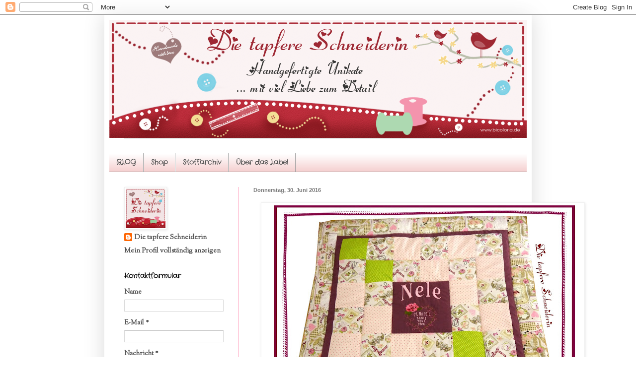

--- FILE ---
content_type: text/html; charset=UTF-8
request_url: https://dietapfereschneiderin.blogspot.com/2016/06/
body_size: 20297
content:
<!DOCTYPE html>
<html class='v2' dir='ltr' lang='de'>
<head>
<link href='https://www.blogger.com/static/v1/widgets/335934321-css_bundle_v2.css' rel='stylesheet' type='text/css'/>
<meta content='width=1100' name='viewport'/>
<meta content='text/html; charset=UTF-8' http-equiv='Content-Type'/>
<meta content='blogger' name='generator'/>
<link href='https://dietapfereschneiderin.blogspot.com/favicon.ico' rel='icon' type='image/x-icon'/>
<link href='http://dietapfereschneiderin.blogspot.com/2016/06/' rel='canonical'/>
<link rel="alternate" type="application/atom+xml" title="die tapfere Schneiderin - Atom" href="https://dietapfereschneiderin.blogspot.com/feeds/posts/default" />
<link rel="alternate" type="application/rss+xml" title="die tapfere Schneiderin - RSS" href="https://dietapfereschneiderin.blogspot.com/feeds/posts/default?alt=rss" />
<link rel="service.post" type="application/atom+xml" title="die tapfere Schneiderin - Atom" href="https://www.blogger.com/feeds/8598516989625990280/posts/default" />
<!--Can't find substitution for tag [blog.ieCssRetrofitLinks]-->
<meta content='http://dietapfereschneiderin.blogspot.com/2016/06/' property='og:url'/>
<meta content='die tapfere Schneiderin' property='og:title'/>
<meta content='' property='og:description'/>
<title>die tapfere Schneiderin: Juni 2016</title>
<style type='text/css'>@font-face{font-family:'Crafty Girls';font-style:normal;font-weight:400;font-display:swap;src:url(//fonts.gstatic.com/s/craftygirls/v16/va9B4kXI39VaDdlPJo8N_NveRhf6Xl7Glw.woff2)format('woff2');unicode-range:U+0000-00FF,U+0131,U+0152-0153,U+02BB-02BC,U+02C6,U+02DA,U+02DC,U+0304,U+0308,U+0329,U+2000-206F,U+20AC,U+2122,U+2191,U+2193,U+2212,U+2215,U+FEFF,U+FFFD;}@font-face{font-family:'Sorts Mill Goudy';font-style:normal;font-weight:400;font-display:swap;src:url(//fonts.gstatic.com/s/sortsmillgoudy/v16/Qw3GZR9MED_6PSuS_50nEaVrfzgEbHQEj7E49PCrfQ.woff2)format('woff2');unicode-range:U+0100-02BA,U+02BD-02C5,U+02C7-02CC,U+02CE-02D7,U+02DD-02FF,U+0304,U+0308,U+0329,U+1D00-1DBF,U+1E00-1E9F,U+1EF2-1EFF,U+2020,U+20A0-20AB,U+20AD-20C0,U+2113,U+2C60-2C7F,U+A720-A7FF;}@font-face{font-family:'Sorts Mill Goudy';font-style:normal;font-weight:400;font-display:swap;src:url(//fonts.gstatic.com/s/sortsmillgoudy/v16/Qw3GZR9MED_6PSuS_50nEaVrfzgEbHoEj7E49PA.woff2)format('woff2');unicode-range:U+0000-00FF,U+0131,U+0152-0153,U+02BB-02BC,U+02C6,U+02DA,U+02DC,U+0304,U+0308,U+0329,U+2000-206F,U+20AC,U+2122,U+2191,U+2193,U+2212,U+2215,U+FEFF,U+FFFD;}</style>
<style id='page-skin-1' type='text/css'><!--
/*
-----------------------------------------------
Blogger Template Style
Name:     Simple
Designer: Blogger
URL:      www.blogger.com
----------------------------------------------- */
/* Content
----------------------------------------------- */
body {
font: normal bold 14px Sorts Mill Goudy;
color: #515151;
background: #ffffff none repeat scroll top left;
padding: 0 40px 40px 40px;
}
html body .region-inner {
min-width: 0;
max-width: 100%;
width: auto;
}
h2 {
font-size: 22px;
}
a:link {
text-decoration:none;
color: #515151;
}
a:visited {
text-decoration:none;
color: #515151;
}
a:hover {
text-decoration:underline;
color: #515151;
}
.body-fauxcolumn-outer .fauxcolumn-inner {
background: transparent url(https://resources.blogblog.com/blogblog/data/1kt/simple/body_gradient_tile_light.png) repeat scroll top left;
_background-image: none;
}
.body-fauxcolumn-outer .cap-top {
position: absolute;
z-index: 1;
height: 400px;
width: 100%;
}
.body-fauxcolumn-outer .cap-top .cap-left {
width: 100%;
background: transparent url(https://resources.blogblog.com/blogblog/data/1kt/simple/gradients_light.png) repeat-x scroll top left;
_background-image: none;
}
.content-outer {
-moz-box-shadow: 0 0 40px rgba(0, 0, 0, .15);
-webkit-box-shadow: 0 0 5px rgba(0, 0, 0, .15);
-goog-ms-box-shadow: 0 0 10px #333333;
box-shadow: 0 0 40px rgba(0, 0, 0, .15);
margin-bottom: 1px;
}
.content-inner {
padding: 10px 10px;
}
.content-inner {
background-color: #ffffff;
}
/* Header
----------------------------------------------- */
.header-outer {
background: transparent none repeat-x scroll 0 -400px;
_background-image: none;
}
.Header h1 {
font: normal normal 20px Sorts Mill Goudy;
color: #c9397e;
text-shadow: -1px -1px 1px rgba(0, 0, 0, .2);
}
.Header h1 a {
color: #c9397e;
}
.Header .description {
font-size: 140%;
color: #818181;
}
.header-inner .Header .titlewrapper {
padding: 22px 30px;
}
.header-inner .Header .descriptionwrapper {
padding: 0 30px;
}
/* Tabs
----------------------------------------------- */
.tabs-inner .section:first-child {
border-top: 1px solid #9f9f9f;
}
.tabs-inner .section:first-child ul {
margin-top: -1px;
border-top: 1px solid #9f9f9f;
border-left: 0 solid #9f9f9f;
border-right: 0 solid #9f9f9f;
}
.tabs-inner .widget ul {
background: #f4cccc url(https://resources.blogblog.com/blogblog/data/1kt/simple/gradients_light.png) repeat-x scroll 0 -800px;
_background-image: none;
border-bottom: 1px solid #9f9f9f;
margin-top: 0;
margin-left: -30px;
margin-right: -30px;
}
.tabs-inner .widget li a {
display: inline-block;
padding: .6em 1em;
font: normal bold 14px Crafty Girls;
color: #515151;
border-left: 1px solid #ffffff;
border-right: 1px solid #9f9f9f;
}
.tabs-inner .widget li:first-child a {
border-left: none;
}
.tabs-inner .widget li.selected a, .tabs-inner .widget li a:hover {
color: #777777;
background-color: #f4cccc;
text-decoration: none;
}
/* Columns
----------------------------------------------- */
.main-outer {
border-top: 0 solid #ff9fbd;
}
.fauxcolumn-left-outer .fauxcolumn-inner {
border-right: 1px solid #ff9fbd;
}
.fauxcolumn-right-outer .fauxcolumn-inner {
border-left: 1px solid #ff9fbd;
}
/* Headings
----------------------------------------------- */
div.widget > h2,
div.widget h2.title {
margin: 0 0 1em 0;
font: normal bold 14px Crafty Girls;
color: #000000;
}
/* Widgets
----------------------------------------------- */
.widget .zippy {
color: #9f9f9f;
text-shadow: 2px 2px 1px rgba(0, 0, 0, .1);
}
.widget .popular-posts ul {
list-style: none;
}
/* Posts
----------------------------------------------- */
h2.date-header {
font: normal bold 11px Arial, Tahoma, Helvetica, FreeSans, sans-serif;
}
.date-header span {
background-color: transparent;
color: #777777;
padding: inherit;
letter-spacing: inherit;
margin: inherit;
}
.main-inner {
padding-top: 30px;
padding-bottom: 30px;
}
.main-inner .column-center-inner {
padding: 0 15px;
}
.main-inner .column-center-inner .section {
margin: 0 15px;
}
.post {
margin: 0 0 25px 0;
}
h3.post-title, .comments h4 {
font: normal bold 24px Sorts Mill Goudy;
margin: .75em 0 0;
}
.post-body {
font-size: 110%;
line-height: 1.4;
position: relative;
}
.post-body img, .post-body .tr-caption-container, .Profile img, .Image img,
.BlogList .item-thumbnail img {
padding: 2px;
background: #ffffff;
border: 1px solid #f0f0f0;
-moz-box-shadow: 1px 1px 5px rgba(0, 0, 0, .1);
-webkit-box-shadow: 1px 1px 5px rgba(0, 0, 0, .1);
box-shadow: 1px 1px 5px rgba(0, 0, 0, .1);
}
.post-body img, .post-body .tr-caption-container {
padding: 5px;
}
.post-body .tr-caption-container {
color: #515151;
}
.post-body .tr-caption-container img {
padding: 0;
background: transparent;
border: none;
-moz-box-shadow: 0 0 0 rgba(0, 0, 0, .1);
-webkit-box-shadow: 0 0 0 rgba(0, 0, 0, .1);
box-shadow: 0 0 0 rgba(0, 0, 0, .1);
}
.post-header {
margin: 0 0 1.5em;
line-height: 1.6;
font-size: 90%;
}
.post-footer {
margin: 20px -2px 0;
padding: 5px 10px;
color: #737373;
background-color: #fbfbfb;
border-bottom: 1px solid #f0f0f0;
line-height: 1.6;
font-size: 90%;
}
#comments .comment-author {
padding-top: 1.5em;
border-top: 1px solid #ff9fbd;
background-position: 0 1.5em;
}
#comments .comment-author:first-child {
padding-top: 0;
border-top: none;
}
.avatar-image-container {
margin: .2em 0 0;
}
#comments .avatar-image-container img {
border: 1px solid #f0f0f0;
}
/* Comments
----------------------------------------------- */
.comments .comments-content .icon.blog-author {
background-repeat: no-repeat;
background-image: url([data-uri]);
}
.comments .comments-content .loadmore a {
border-top: 1px solid #9f9f9f;
border-bottom: 1px solid #9f9f9f;
}
.comments .comment-thread.inline-thread {
background-color: #fbfbfb;
}
.comments .continue {
border-top: 2px solid #9f9f9f;
}
/* Accents
---------------------------------------------- */
.section-columns td.columns-cell {
border-left: 1px solid #ff9fbd;
}
.blog-pager {
background: transparent none no-repeat scroll top center;
}
.blog-pager-older-link, .home-link,
.blog-pager-newer-link {
background-color: #ffffff;
padding: 5px;
}
.footer-outer {
border-top: 0 dashed #bbbbbb;
}
/* Mobile
----------------------------------------------- */
body.mobile  {
background-size: auto;
}
.mobile .body-fauxcolumn-outer {
background: transparent none repeat scroll top left;
}
.mobile .body-fauxcolumn-outer .cap-top {
background-size: 100% auto;
}
.mobile .content-outer {
-webkit-box-shadow: 0 0 3px rgba(0, 0, 0, .15);
box-shadow: 0 0 3px rgba(0, 0, 0, .15);
}
.mobile .tabs-inner .widget ul {
margin-left: 0;
margin-right: 0;
}
.mobile .post {
margin: 0;
}
.mobile .main-inner .column-center-inner .section {
margin: 0;
}
.mobile .date-header span {
padding: 0.1em 10px;
margin: 0 -10px;
}
.mobile h3.post-title {
margin: 0;
}
.mobile .blog-pager {
background: transparent none no-repeat scroll top center;
}
.mobile .footer-outer {
border-top: none;
}
.mobile .main-inner, .mobile .footer-inner {
background-color: #ffffff;
}
.mobile-index-contents {
color: #515151;
}
.mobile-link-button {
background-color: #515151;
}
.mobile-link-button a:link, .mobile-link-button a:visited {
color: #ffffff;
}
.mobile .tabs-inner .section:first-child {
border-top: none;
}
.mobile .tabs-inner .PageList .widget-content {
background-color: #f4cccc;
color: #777777;
border-top: 1px solid #9f9f9f;
border-bottom: 1px solid #9f9f9f;
}
.mobile .tabs-inner .PageList .widget-content .pagelist-arrow {
border-left: 1px solid #9f9f9f;
}

--></style>
<style id='template-skin-1' type='text/css'><!--
body {
min-width: 860px;
}
.content-outer, .content-fauxcolumn-outer, .region-inner {
min-width: 860px;
max-width: 860px;
_width: 860px;
}
.main-inner .columns {
padding-left: 260px;
padding-right: 0px;
}
.main-inner .fauxcolumn-center-outer {
left: 260px;
right: 0px;
/* IE6 does not respect left and right together */
_width: expression(this.parentNode.offsetWidth -
parseInt("260px") -
parseInt("0px") + 'px');
}
.main-inner .fauxcolumn-left-outer {
width: 260px;
}
.main-inner .fauxcolumn-right-outer {
width: 0px;
}
.main-inner .column-left-outer {
width: 260px;
right: 100%;
margin-left: -260px;
}
.main-inner .column-right-outer {
width: 0px;
margin-right: -0px;
}
#layout {
min-width: 0;
}
#layout .content-outer {
min-width: 0;
width: 800px;
}
#layout .region-inner {
min-width: 0;
width: auto;
}
body#layout div.add_widget {
padding: 8px;
}
body#layout div.add_widget a {
margin-left: 32px;
}
--></style>
<link href='https://www.blogger.com/dyn-css/authorization.css?targetBlogID=8598516989625990280&amp;zx=2638f93b-842c-44ed-a086-a603c08d8c9c' media='none' onload='if(media!=&#39;all&#39;)media=&#39;all&#39;' rel='stylesheet'/><noscript><link href='https://www.blogger.com/dyn-css/authorization.css?targetBlogID=8598516989625990280&amp;zx=2638f93b-842c-44ed-a086-a603c08d8c9c' rel='stylesheet'/></noscript>
<meta name='google-adsense-platform-account' content='ca-host-pub-1556223355139109'/>
<meta name='google-adsense-platform-domain' content='blogspot.com'/>

</head>
<body class='loading variant-pale'>
<div class='navbar section' id='navbar' name='Navbar'><div class='widget Navbar' data-version='1' id='Navbar1'><script type="text/javascript">
    function setAttributeOnload(object, attribute, val) {
      if(window.addEventListener) {
        window.addEventListener('load',
          function(){ object[attribute] = val; }, false);
      } else {
        window.attachEvent('onload', function(){ object[attribute] = val; });
      }
    }
  </script>
<div id="navbar-iframe-container"></div>
<script type="text/javascript" src="https://apis.google.com/js/platform.js"></script>
<script type="text/javascript">
      gapi.load("gapi.iframes:gapi.iframes.style.bubble", function() {
        if (gapi.iframes && gapi.iframes.getContext) {
          gapi.iframes.getContext().openChild({
              url: 'https://www.blogger.com/navbar/8598516989625990280?origin\x3dhttps://dietapfereschneiderin.blogspot.com',
              where: document.getElementById("navbar-iframe-container"),
              id: "navbar-iframe"
          });
        }
      });
    </script><script type="text/javascript">
(function() {
var script = document.createElement('script');
script.type = 'text/javascript';
script.src = '//pagead2.googlesyndication.com/pagead/js/google_top_exp.js';
var head = document.getElementsByTagName('head')[0];
if (head) {
head.appendChild(script);
}})();
</script>
</div></div>
<div class='body-fauxcolumns'>
<div class='fauxcolumn-outer body-fauxcolumn-outer'>
<div class='cap-top'>
<div class='cap-left'></div>
<div class='cap-right'></div>
</div>
<div class='fauxborder-left'>
<div class='fauxborder-right'></div>
<div class='fauxcolumn-inner'>
</div>
</div>
<div class='cap-bottom'>
<div class='cap-left'></div>
<div class='cap-right'></div>
</div>
</div>
</div>
<div class='content'>
<div class='content-fauxcolumns'>
<div class='fauxcolumn-outer content-fauxcolumn-outer'>
<div class='cap-top'>
<div class='cap-left'></div>
<div class='cap-right'></div>
</div>
<div class='fauxborder-left'>
<div class='fauxborder-right'></div>
<div class='fauxcolumn-inner'>
</div>
</div>
<div class='cap-bottom'>
<div class='cap-left'></div>
<div class='cap-right'></div>
</div>
</div>
</div>
<div class='content-outer'>
<div class='content-cap-top cap-top'>
<div class='cap-left'></div>
<div class='cap-right'></div>
</div>
<div class='fauxborder-left content-fauxborder-left'>
<div class='fauxborder-right content-fauxborder-right'></div>
<div class='content-inner'>
<header>
<div class='header-outer'>
<div class='header-cap-top cap-top'>
<div class='cap-left'></div>
<div class='cap-right'></div>
</div>
<div class='fauxborder-left header-fauxborder-left'>
<div class='fauxborder-right header-fauxborder-right'></div>
<div class='region-inner header-inner'>
<div class='header section' id='header' name='Header'><div class='widget Header' data-version='1' id='Header1'>
<div id='header-inner'>
<a href='https://dietapfereschneiderin.blogspot.com/' style='display: block'>
<img alt='die tapfere Schneiderin' height='238px; ' id='Header1_headerimg' src='https://blogger.googleusercontent.com/img/b/R29vZ2xl/AVvXsEj5P6OwBBrd5OcMNEK8_x4AS9bBU0rvuFMMr1SXL0DU49cExYW4U-0DgW-YeNsBdyG2XEF1Ntajv4aGIwojs5Km6A_4jXBXc-Qt0Xn8n9AfFmQh3r1-iufsrmFkh1fQt3z0GWz2jVIJvMv7/s1600/banner_blog_N%25C3%25A4herinnen_manuelahaeckel_bicoloria+1--.png' style='display: block' width='840px; '/>
</a>
</div>
</div></div>
</div>
</div>
<div class='header-cap-bottom cap-bottom'>
<div class='cap-left'></div>
<div class='cap-right'></div>
</div>
</div>
</header>
<div class='tabs-outer'>
<div class='tabs-cap-top cap-top'>
<div class='cap-left'></div>
<div class='cap-right'></div>
</div>
<div class='fauxborder-left tabs-fauxborder-left'>
<div class='fauxborder-right tabs-fauxborder-right'></div>
<div class='region-inner tabs-inner'>
<div class='tabs section' id='crosscol' name='Spaltenübergreifend'><div class='widget HTML' data-version='1' id='HTML3'>
<h2 class='title'>Usercentrics-Skript</h2>
<div class='widget-content'>
<script type="application/javascript" src="https://app.usercentrics.eu/latest/main.js" id="2rjJxy8Q"></script>
</div>
<div class='clear'></div>
</div></div>
<div class='tabs section' id='crosscol-overflow' name='Cross-Column 2'><div class='widget PageList' data-version='1' id='PageList1'>
<h2>Seiten</h2>
<div class='widget-content'>
<ul>
<li>
<a href='https://dietapfereschneiderin.blogspot.com/'>BLOG</a>
</li>
<li>
<a href='http://tapfereschneiderin.de'>Shop</a>
</li>
<li>
<a href='https://dietapfereschneiderin.blogspot.com/p/stoffarchiv.html'>Stoffarchiv </a>
</li>
<li>
<a href='https://dietapfereschneiderin.blogspot.com/p/uber-mich.html'>Über das Label</a>
</li>
</ul>
<div class='clear'></div>
</div>
</div></div>
</div>
</div>
<div class='tabs-cap-bottom cap-bottom'>
<div class='cap-left'></div>
<div class='cap-right'></div>
</div>
</div>
<div class='main-outer'>
<div class='main-cap-top cap-top'>
<div class='cap-left'></div>
<div class='cap-right'></div>
</div>
<div class='fauxborder-left main-fauxborder-left'>
<div class='fauxborder-right main-fauxborder-right'></div>
<div class='region-inner main-inner'>
<div class='columns fauxcolumns'>
<div class='fauxcolumn-outer fauxcolumn-center-outer'>
<div class='cap-top'>
<div class='cap-left'></div>
<div class='cap-right'></div>
</div>
<div class='fauxborder-left'>
<div class='fauxborder-right'></div>
<div class='fauxcolumn-inner'>
</div>
</div>
<div class='cap-bottom'>
<div class='cap-left'></div>
<div class='cap-right'></div>
</div>
</div>
<div class='fauxcolumn-outer fauxcolumn-left-outer'>
<div class='cap-top'>
<div class='cap-left'></div>
<div class='cap-right'></div>
</div>
<div class='fauxborder-left'>
<div class='fauxborder-right'></div>
<div class='fauxcolumn-inner'>
</div>
</div>
<div class='cap-bottom'>
<div class='cap-left'></div>
<div class='cap-right'></div>
</div>
</div>
<div class='fauxcolumn-outer fauxcolumn-right-outer'>
<div class='cap-top'>
<div class='cap-left'></div>
<div class='cap-right'></div>
</div>
<div class='fauxborder-left'>
<div class='fauxborder-right'></div>
<div class='fauxcolumn-inner'>
</div>
</div>
<div class='cap-bottom'>
<div class='cap-left'></div>
<div class='cap-right'></div>
</div>
</div>
<!-- corrects IE6 width calculation -->
<div class='columns-inner'>
<div class='column-center-outer'>
<div class='column-center-inner'>
<div class='main section' id='main' name='Hauptbereich'><div class='widget Blog' data-version='1' id='Blog1'>
<div class='blog-posts hfeed'>

          <div class="date-outer">
        
<h2 class='date-header'><span>Donnerstag, 30. Juni 2016</span></h2>

          <div class="date-posts">
        
<div class='post-outer'>
<div class='post hentry uncustomized-post-template' itemprop='blogPost' itemscope='itemscope' itemtype='http://schema.org/BlogPosting'>
<meta content='https://blogger.googleusercontent.com/img/b/R29vZ2xl/AVvXsEjhF9kznxTWIp2H41XtrK5-kI33ublTbEWodWg8um1OXak9Ys2yB6mRxXRvbZQD34h446PVpBg-gQAP4qOSPNJWirpSNw7BTzOMiknJwa7Ugmzfqyy3MHPI7TTzcFLrefMArAym5_xRwpRU/s640/Patchworkdecke+-Rose-+%252C+Nele.jpg' itemprop='image_url'/>
<meta content='8598516989625990280' itemprop='blogId'/>
<meta content='6135767813217341554' itemprop='postId'/>
<a name='6135767813217341554'></a>
<div class='post-header'>
<div class='post-header-line-1'></div>
</div>
<div class='post-body entry-content' id='post-body-6135767813217341554' itemprop='description articleBody'>
<div class="separator" style="clear: both; text-align: center;">
<a href="https://blogger.googleusercontent.com/img/b/R29vZ2xl/AVvXsEjhF9kznxTWIp2H41XtrK5-kI33ublTbEWodWg8um1OXak9Ys2yB6mRxXRvbZQD34h446PVpBg-gQAP4qOSPNJWirpSNw7BTzOMiknJwa7Ugmzfqyy3MHPI7TTzcFLrefMArAym5_xRwpRU/s1600/Patchworkdecke+-Rose-+%252C+Nele.jpg" imageanchor="1" style="margin-left: 1em; margin-right: 1em;"><img border="0" height="480" src="https://blogger.googleusercontent.com/img/b/R29vZ2xl/AVvXsEjhF9kznxTWIp2H41XtrK5-kI33ublTbEWodWg8um1OXak9Ys2yB6mRxXRvbZQD34h446PVpBg-gQAP4qOSPNJWirpSNw7BTzOMiknJwa7Ugmzfqyy3MHPI7TTzcFLrefMArAym5_xRwpRU/s640/Patchworkdecke+-Rose-+%252C+Nele.jpg" width="640" /></a></div>
<br />
<br />
<div style="text-align: center;">
<span style="font-size: large;">Zwischen all den Zuckertüten ist eine </span></div>
<div style="text-align: center;">
<span style="font-size: large;">superschöne Patchwork-Decke für k</span><span style="font-size: large;">leine </span></div>
<div style="text-align: center;">
<span style="font-size: large;">neue Erdenmaus entstanden.</span></div>
<div style="text-align: center;">
&nbsp;</div>
<div style="text-align: center;">
<span style="font-size: large;"> Aktuelle Bestellsituation: </span></div>
<div style="text-align: center;">
<span style="font-size: large;">Aufgrund des hohen Auftragsvolumen </span></div>
<div style="text-align: center;">
<span style="font-size: large;">ist eine Bestellung individueller Produkte </span></div>
<div style="text-align: center;">
<span style="font-size: large;">erst wieder ab 01.09.2016 möglich. </span></div>
<div style="text-align: center;">
<span style="font-size: large;"></span>&nbsp;</div>
<div style="text-align: center;">
<span style="font-size: large;">Fertige Produkte aus dem Shop werden </span></div>
<div style="text-align: center;">
<span style="font-size: large;">ab Zahlungseingang innerhalb 3-5 Tagen </span></div>
<div style="text-align: center;">
<span style="font-size: large;">weiterhin versendet.</span><br />
<a href="http://de.dawanda.com/shop/dietapfereschneiderin" rel="nofollow" target="_blank"><span style="font-size: large;">http://de.dawanda.com/shop/dietapfereschneiderin</span></a></div>
<div style="text-align: center;">
&nbsp;</div>
<div style="text-align: center;">
<span style="font-size: large;">Viele Grüße</span></div>
<div style="text-align: center;">
<span style="font-size: large;">Viola, die tapfere Schneiderin</span> </div>
<div style='clear: both;'></div>
</div>
<div class='post-footer'>
<div class='post-footer-line post-footer-line-1'>
<span class='post-author vcard'>
</span>
<span class='post-timestamp'>
</span>
<span class='post-comment-link'>
<a class='comment-link' href='https://www.blogger.com/comment/fullpage/post/8598516989625990280/6135767813217341554' onclick='javascript:window.open(this.href, "bloggerPopup", "toolbar=0,location=0,statusbar=1,menubar=0,scrollbars=yes,width=640,height=500"); return false;'>
Keine Kommentare:
  </a>
</span>
<span class='post-icons'>
<span class='item-control blog-admin pid-100439972'>
<a href='https://www.blogger.com/post-edit.g?blogID=8598516989625990280&postID=6135767813217341554&from=pencil' title='Post bearbeiten'>
<img alt='' class='icon-action' height='18' src='https://resources.blogblog.com/img/icon18_edit_allbkg.gif' width='18'/>
</a>
</span>
</span>
<div class='post-share-buttons goog-inline-block'>
<a class='goog-inline-block share-button sb-email' href='https://www.blogger.com/share-post.g?blogID=8598516989625990280&postID=6135767813217341554&target=email' target='_blank' title='Diesen Post per E-Mail versenden'><span class='share-button-link-text'>Diesen Post per E-Mail versenden</span></a><a class='goog-inline-block share-button sb-blog' href='https://www.blogger.com/share-post.g?blogID=8598516989625990280&postID=6135767813217341554&target=blog' onclick='window.open(this.href, "_blank", "height=270,width=475"); return false;' target='_blank' title='BlogThis!'><span class='share-button-link-text'>BlogThis!</span></a><a class='goog-inline-block share-button sb-twitter' href='https://www.blogger.com/share-post.g?blogID=8598516989625990280&postID=6135767813217341554&target=twitter' target='_blank' title='Auf X teilen'><span class='share-button-link-text'>Auf X teilen</span></a><a class='goog-inline-block share-button sb-facebook' href='https://www.blogger.com/share-post.g?blogID=8598516989625990280&postID=6135767813217341554&target=facebook' onclick='window.open(this.href, "_blank", "height=430,width=640"); return false;' target='_blank' title='In Facebook freigeben'><span class='share-button-link-text'>In Facebook freigeben</span></a><a class='goog-inline-block share-button sb-pinterest' href='https://www.blogger.com/share-post.g?blogID=8598516989625990280&postID=6135767813217341554&target=pinterest' target='_blank' title='Auf Pinterest teilen'><span class='share-button-link-text'>Auf Pinterest teilen</span></a>
</div>
</div>
<div class='post-footer-line post-footer-line-2'>
<span class='post-labels'>
Labels:
<a href='https://dietapfereschneiderin.blogspot.com/search/label/Geschenke' rel='tag'>Geschenke</a>,
<a href='https://dietapfereschneiderin.blogspot.com/search/label/M%C3%A4dchen' rel='tag'>Mädchen</a>,
<a href='https://dietapfereschneiderin.blogspot.com/search/label/Patchwork' rel='tag'>Patchwork</a>,
<a href='https://dietapfereschneiderin.blogspot.com/search/label/Sonstiges' rel='tag'>Sonstiges</a>
</span>
</div>
<div class='post-footer-line post-footer-line-3'>
<span class='post-location'>
</span>
</div>
</div>
</div>
</div>

          </div></div>
        

          <div class="date-outer">
        
<h2 class='date-header'><span>Samstag, 25. Juni 2016</span></h2>

          <div class="date-posts">
        
<div class='post-outer'>
<div class='post hentry uncustomized-post-template' itemprop='blogPost' itemscope='itemscope' itemtype='http://schema.org/BlogPosting'>
<meta content='https://blogger.googleusercontent.com/img/b/R29vZ2xl/AVvXsEg_yi5tVSblhIe13Wqe5_rN-kxjdUOQKVK0aDWXI6Jq5HgP5yZlq05PNSvqrL08CvS-oGEfq-dOYKuHH3Vh4F3R9BEXw8WQOa1O8avOtNQMkVC5PUQ5MIWjH5I_iopgoeAhsxzUPAb_DLRQ/s640/Schult%25C3%25BCte+27-16%252C++ohne+Namen%252C+Meeres.jpg' itemprop='image_url'/>
<meta content='8598516989625990280' itemprop='blogId'/>
<meta content='3240284546845152778' itemprop='postId'/>
<a name='3240284546845152778'></a>
<h3 class='post-title entry-title' itemprop='name'>
<a href='https://dietapfereschneiderin.blogspot.com/2016/06/schultuten-27-342016.html'>Schultüten 27-34/2016</a>
</h3>
<div class='post-header'>
<div class='post-header-line-1'></div>
</div>
<div class='post-body entry-content' id='post-body-3240284546845152778' itemprop='description articleBody'>
<div class="separator" style="clear: both; text-align: center;">
<a href="https://blogger.googleusercontent.com/img/b/R29vZ2xl/AVvXsEg_yi5tVSblhIe13Wqe5_rN-kxjdUOQKVK0aDWXI6Jq5HgP5yZlq05PNSvqrL08CvS-oGEfq-dOYKuHH3Vh4F3R9BEXw8WQOa1O8avOtNQMkVC5PUQ5MIWjH5I_iopgoeAhsxzUPAb_DLRQ/s1600/Schult%25C3%25BCte+27-16%252C++ohne+Namen%252C+Meeres.jpg" imageanchor="1" style="margin-left: 1em; margin-right: 1em;"><img border="0" height="480" src="https://blogger.googleusercontent.com/img/b/R29vZ2xl/AVvXsEg_yi5tVSblhIe13Wqe5_rN-kxjdUOQKVK0aDWXI6Jq5HgP5yZlq05PNSvqrL08CvS-oGEfq-dOYKuHH3Vh4F3R9BEXw8WQOa1O8avOtNQMkVC5PUQ5MIWjH5I_iopgoeAhsxzUPAb_DLRQ/s640/Schult%25C3%25BCte+27-16%252C++ohne+Namen%252C+Meeres.jpg" width="640" /></a></div>
<br />
<div class="separator" style="clear: both; text-align: center;">
<a href="https://blogger.googleusercontent.com/img/b/R29vZ2xl/AVvXsEjP5VGZZCdeADmnq1IIm53BqBXw3VYxTArnuH71AKXM3gHzfn8KA4Vj8_GxO5HZCMOOY04Gj3laqg0o6E9Fx5GdzWCp0AUfSrTfpX2_dBgixXizWkg4kSoAo9Qjdt3nfOglNS8SMIDbeY_X/s1600/Schult%25C3%25BCte+28-16%252C+Antonia%252BLeonie%252C+Einhorn.jpg" imageanchor="1" style="margin-left: 1em; margin-right: 1em;"><img border="0" height="480" src="https://blogger.googleusercontent.com/img/b/R29vZ2xl/AVvXsEjP5VGZZCdeADmnq1IIm53BqBXw3VYxTArnuH71AKXM3gHzfn8KA4Vj8_GxO5HZCMOOY04Gj3laqg0o6E9Fx5GdzWCp0AUfSrTfpX2_dBgixXizWkg4kSoAo9Qjdt3nfOglNS8SMIDbeY_X/s640/Schult%25C3%25BCte+28-16%252C+Antonia%252BLeonie%252C+Einhorn.jpg" width="640" /></a></div>
<br />
<div class="separator" style="clear: both; text-align: center;">
<a href="https://blogger.googleusercontent.com/img/b/R29vZ2xl/AVvXsEiNnScwk1eh9NTTPaVrUVoQ3zOMSiohaZp94ZzgRjiV4tQC5WiPcBKru1zlyScktBvJtlU3sCpOVHenr6TtKZs1OxSceaUiyursCb3UwQyRHrnSBshR-PiDS5CpeuiSY2WZuLYw4gznWx5L/s1600/Schult%25C3%25BCte+29-16%252C+Nicolas+Motocross.jpg" imageanchor="1" style="margin-left: 1em; margin-right: 1em;"><img border="0" height="480" src="https://blogger.googleusercontent.com/img/b/R29vZ2xl/AVvXsEiNnScwk1eh9NTTPaVrUVoQ3zOMSiohaZp94ZzgRjiV4tQC5WiPcBKru1zlyScktBvJtlU3sCpOVHenr6TtKZs1OxSceaUiyursCb3UwQyRHrnSBshR-PiDS5CpeuiSY2WZuLYw4gznWx5L/s640/Schult%25C3%25BCte+29-16%252C+Nicolas+Motocross.jpg" width="640" /></a></div>
<br />
<div class="separator" style="clear: both; text-align: center;">
<a href="https://blogger.googleusercontent.com/img/b/R29vZ2xl/AVvXsEhdfirDoVqlHmTTpLPpxAyifsIgqIBeaoQM-RZUb3Om88nH77Y6aE02Zq55bmN_PsO5H9uP8sfbb0e6GlHi_9UZpxz2xiMeV_CbaKXf7tesz55QDM-ueqWlHv2o77XAr8rE94athAxcjspF/s1600/Schult%25C3%25BCte+30-16%252C+Emily+Einhorn.jpg" imageanchor="1" style="margin-left: 1em; margin-right: 1em;"><img border="0" height="480" src="https://blogger.googleusercontent.com/img/b/R29vZ2xl/AVvXsEhdfirDoVqlHmTTpLPpxAyifsIgqIBeaoQM-RZUb3Om88nH77Y6aE02Zq55bmN_PsO5H9uP8sfbb0e6GlHi_9UZpxz2xiMeV_CbaKXf7tesz55QDM-ueqWlHv2o77XAr8rE94athAxcjspF/s640/Schult%25C3%25BCte+30-16%252C+Emily+Einhorn.jpg" width="640" /></a></div>
<br />
<div class="separator" style="clear: both; text-align: center;">
<a href="https://blogger.googleusercontent.com/img/b/R29vZ2xl/AVvXsEi3ti8dC-Suw7l-DBQN4hN54CsTmdprxTHg5sdBVZMsUMGh99XnjqzPwH_DU9bjg7dgbDPbit4PQWlf7FdkUBZFvp9FW-pK5R7kqn0gofq1Vv0n0BycN59mB9BimRthAbOsSUwfK24Z0V1l/s1600/Schult%25C3%25BCte+31-16%252C+ClaraSophie%252CEinhorn%252BTraktor.jpg" imageanchor="1" style="margin-left: 1em; margin-right: 1em;"><img border="0" height="480" src="https://blogger.googleusercontent.com/img/b/R29vZ2xl/AVvXsEi3ti8dC-Suw7l-DBQN4hN54CsTmdprxTHg5sdBVZMsUMGh99XnjqzPwH_DU9bjg7dgbDPbit4PQWlf7FdkUBZFvp9FW-pK5R7kqn0gofq1Vv0n0BycN59mB9BimRthAbOsSUwfK24Z0V1l/s640/Schult%25C3%25BCte+31-16%252C+ClaraSophie%252CEinhorn%252BTraktor.jpg" width="640" /></a></div>
<br />
<div class="separator" style="clear: both; text-align: center;">
<a href="https://blogger.googleusercontent.com/img/b/R29vZ2xl/AVvXsEifdURVz_aLfmdScgTTYYmT51CQJ344y0T8tP3CQI54RzCXGYrkczuGrjWlBwBcBHIS7gMektwfpC4UkUdN3TxWiincXxErtpa2Jy4R8YsFZyXQeNXwOF-Duj5AvpS0ZVJOIR1f8rD2P0Wh/s1600/Schult%25C3%25BCte+32-16%252C+Elias%252BMoritz%252C+SpaceShuttle.jpg" imageanchor="1" style="margin-left: 1em; margin-right: 1em;"><img border="0" height="480" src="https://blogger.googleusercontent.com/img/b/R29vZ2xl/AVvXsEifdURVz_aLfmdScgTTYYmT51CQJ344y0T8tP3CQI54RzCXGYrkczuGrjWlBwBcBHIS7gMektwfpC4UkUdN3TxWiincXxErtpa2Jy4R8YsFZyXQeNXwOF-Duj5AvpS0ZVJOIR1f8rD2P0Wh/s640/Schult%25C3%25BCte+32-16%252C+Elias%252BMoritz%252C+SpaceShuttle.jpg" width="640" /></a></div>
<br />
<div class="separator" style="clear: both; text-align: center;">
<a href="https://blogger.googleusercontent.com/img/b/R29vZ2xl/AVvXsEiw-Rsz0A3qLzJi6QvnWKk14iW8U9tV-DnIghgzJozEUiwQ6T_236yo0BfN5CU5UlID14UFi7662M1J5tF0ipuP8ekeS_l2q6i7azhNYUQBBOvApo2PnnlRarR97xCGiC2HdJpbgyM9dxfV/s1600/Schult%25C3%25BCte+33-16%252CJakob+Knight+Ritter.jpg" imageanchor="1" style="margin-left: 1em; margin-right: 1em;"><img border="0" height="480" src="https://blogger.googleusercontent.com/img/b/R29vZ2xl/AVvXsEiw-Rsz0A3qLzJi6QvnWKk14iW8U9tV-DnIghgzJozEUiwQ6T_236yo0BfN5CU5UlID14UFi7662M1J5tF0ipuP8ekeS_l2q6i7azhNYUQBBOvApo2PnnlRarR97xCGiC2HdJpbgyM9dxfV/s640/Schult%25C3%25BCte+33-16%252CJakob+Knight+Ritter.jpg" width="640" /></a></div>
<br />
<div class="separator" style="clear: both; text-align: center;">
<a href="https://blogger.googleusercontent.com/img/b/R29vZ2xl/AVvXsEgH1JYM2KFEwZMwjBTCDhyIzDwjK102gjVwnUNhOahUAn6j94hlEDAND74ciVUoaLpEM_oK0jJlXHu6u1cKvGEChf1J4_QRcyN9CI7TUBUJ6Ew9gB4H6ogIpIploq4I_t_zZxnRB3P2geiS/s1600/Schult%25C3%25BCte+34-16%252C+Even+Bo%252C+Polizei+m.+Auto.jpg" imageanchor="1" style="margin-left: 1em; margin-right: 1em;"><img border="0" height="480" src="https://blogger.googleusercontent.com/img/b/R29vZ2xl/AVvXsEgH1JYM2KFEwZMwjBTCDhyIzDwjK102gjVwnUNhOahUAn6j94hlEDAND74ciVUoaLpEM_oK0jJlXHu6u1cKvGEChf1J4_QRcyN9CI7TUBUJ6Ew9gB4H6ogIpIploq4I_t_zZxnRB3P2geiS/s640/Schult%25C3%25BCte+34-16%252C+Even+Bo%252C+Polizei+m.+Auto.jpg" width="640" /></a></div>
<br />
<br />
<div style="text-align: center;">
<span style="font-size: large;">Schultüten 27-34/2016</span></div>
<div style="text-align: center;">
<span style="font-size: large;">mit ganz vieeelen Geschwistertüten :-)</span></div>
<div style="text-align: center;">
<span style="font-size: large;"></span>&nbsp;</div>
<div style="text-align: center;">
<span style="font-size: large;">Viele Grüße</span></div>
<div style="text-align: center;">
<span style="font-size: large;">Viola, die tapfere Schneiderin</span> </div>
<div style='clear: both;'></div>
</div>
<div class='post-footer'>
<div class='post-footer-line post-footer-line-1'>
<span class='post-author vcard'>
</span>
<span class='post-timestamp'>
</span>
<span class='post-comment-link'>
<a class='comment-link' href='https://www.blogger.com/comment/fullpage/post/8598516989625990280/3240284546845152778' onclick='javascript:window.open(this.href, "bloggerPopup", "toolbar=0,location=0,statusbar=1,menubar=0,scrollbars=yes,width=640,height=500"); return false;'>
Keine Kommentare:
  </a>
</span>
<span class='post-icons'>
<span class='item-control blog-admin pid-100439972'>
<a href='https://www.blogger.com/post-edit.g?blogID=8598516989625990280&postID=3240284546845152778&from=pencil' title='Post bearbeiten'>
<img alt='' class='icon-action' height='18' src='https://resources.blogblog.com/img/icon18_edit_allbkg.gif' width='18'/>
</a>
</span>
</span>
<div class='post-share-buttons goog-inline-block'>
<a class='goog-inline-block share-button sb-email' href='https://www.blogger.com/share-post.g?blogID=8598516989625990280&postID=3240284546845152778&target=email' target='_blank' title='Diesen Post per E-Mail versenden'><span class='share-button-link-text'>Diesen Post per E-Mail versenden</span></a><a class='goog-inline-block share-button sb-blog' href='https://www.blogger.com/share-post.g?blogID=8598516989625990280&postID=3240284546845152778&target=blog' onclick='window.open(this.href, "_blank", "height=270,width=475"); return false;' target='_blank' title='BlogThis!'><span class='share-button-link-text'>BlogThis!</span></a><a class='goog-inline-block share-button sb-twitter' href='https://www.blogger.com/share-post.g?blogID=8598516989625990280&postID=3240284546845152778&target=twitter' target='_blank' title='Auf X teilen'><span class='share-button-link-text'>Auf X teilen</span></a><a class='goog-inline-block share-button sb-facebook' href='https://www.blogger.com/share-post.g?blogID=8598516989625990280&postID=3240284546845152778&target=facebook' onclick='window.open(this.href, "_blank", "height=430,width=640"); return false;' target='_blank' title='In Facebook freigeben'><span class='share-button-link-text'>In Facebook freigeben</span></a><a class='goog-inline-block share-button sb-pinterest' href='https://www.blogger.com/share-post.g?blogID=8598516989625990280&postID=3240284546845152778&target=pinterest' target='_blank' title='Auf Pinterest teilen'><span class='share-button-link-text'>Auf Pinterest teilen</span></a>
</div>
</div>
<div class='post-footer-line post-footer-line-2'>
<span class='post-labels'>
Labels:
<a href='https://dietapfereschneiderin.blogspot.com/search/label/Geschenke' rel='tag'>Geschenke</a>,
<a href='https://dietapfereschneiderin.blogspot.com/search/label/Jungs' rel='tag'>Jungs</a>,
<a href='https://dietapfereschneiderin.blogspot.com/search/label/M%C3%A4dchen' rel='tag'>Mädchen</a>,
<a href='https://dietapfereschneiderin.blogspot.com/search/label/Schult%C3%BCten' rel='tag'>Schultüten</a>
</span>
</div>
<div class='post-footer-line post-footer-line-3'>
<span class='post-location'>
</span>
</div>
</div>
</div>
</div>

          </div></div>
        

          <div class="date-outer">
        
<h2 class='date-header'><span>Dienstag, 14. Juni 2016</span></h2>

          <div class="date-posts">
        
<div class='post-outer'>
<div class='post hentry uncustomized-post-template' itemprop='blogPost' itemscope='itemscope' itemtype='http://schema.org/BlogPosting'>
<meta content='https://blogger.googleusercontent.com/img/b/R29vZ2xl/AVvXsEgHHXDtdCCPV11in6K0WobVGivo7A-tiTgoedWD-tdmiuWDBGqHK8KOTVVftyTRy5qdGVkGCzsw3yLyOlQ1RuhU9FjYgShJ-qLpuAQIQzqrNa-QcoHXoZKfj-BrDBcKQ2dLJtf1uHc90_Sh/s640/Schult%25C3%25BCte+24-16%252C+Mailo%252C+BMX.jpg' itemprop='image_url'/>
<meta content='8598516989625990280' itemprop='blogId'/>
<meta content='3023427159885911630' itemprop='postId'/>
<a name='3023427159885911630'></a>
<h3 class='post-title entry-title' itemprop='name'>
<a href='https://dietapfereschneiderin.blogspot.com/2016/06/schultuten-24-262016.html'>Schultüten 24-26/2016</a>
</h3>
<div class='post-header'>
<div class='post-header-line-1'></div>
</div>
<div class='post-body entry-content' id='post-body-3023427159885911630' itemprop='description articleBody'>
<br />
<div class="separator" style="clear: both; text-align: center;">
<a href="https://blogger.googleusercontent.com/img/b/R29vZ2xl/AVvXsEgHHXDtdCCPV11in6K0WobVGivo7A-tiTgoedWD-tdmiuWDBGqHK8KOTVVftyTRy5qdGVkGCzsw3yLyOlQ1RuhU9FjYgShJ-qLpuAQIQzqrNa-QcoHXoZKfj-BrDBcKQ2dLJtf1uHc90_Sh/s1600/Schult%25C3%25BCte+24-16%252C+Mailo%252C+BMX.jpg" imageanchor="1" style="margin-left: 1em; margin-right: 1em;"><img border="0" height="480" src="https://blogger.googleusercontent.com/img/b/R29vZ2xl/AVvXsEgHHXDtdCCPV11in6K0WobVGivo7A-tiTgoedWD-tdmiuWDBGqHK8KOTVVftyTRy5qdGVkGCzsw3yLyOlQ1RuhU9FjYgShJ-qLpuAQIQzqrNa-QcoHXoZKfj-BrDBcKQ2dLJtf1uHc90_Sh/s640/Schult%25C3%25BCte+24-16%252C+Mailo%252C+BMX.jpg" width="640" /></a></div>
<br />
<div class="separator" style="clear: both; text-align: center;">
<a href="https://blogger.googleusercontent.com/img/b/R29vZ2xl/AVvXsEi3BqYJM73yIBOxy4fJmpSvggUAbmWgilbUu87tydoWF7GHhOmoKOsdngwy11BKpUwBgU7ugxgXJBIxx043iKXZhojQMoNmEmfwQXFV4bae-OzNVFDeFOoeAPVhqR4d0XQEKH1EdNRnfH1y/s1600/Schult%25C3%25BCte+25-16%252C+Linus+Space-Shuttle.jpg" imageanchor="1" style="margin-left: 1em; margin-right: 1em;"><img border="0" height="480" src="https://blogger.googleusercontent.com/img/b/R29vZ2xl/AVvXsEi3BqYJM73yIBOxy4fJmpSvggUAbmWgilbUu87tydoWF7GHhOmoKOsdngwy11BKpUwBgU7ugxgXJBIxx043iKXZhojQMoNmEmfwQXFV4bae-OzNVFDeFOoeAPVhqR4d0XQEKH1EdNRnfH1y/s640/Schult%25C3%25BCte+25-16%252C+Linus+Space-Shuttle.jpg" width="640" /></a></div>
<br />
<div class="separator" style="clear: both; text-align: center;">
<a href="https://blogger.googleusercontent.com/img/b/R29vZ2xl/AVvXsEisfnauDuYMBzevu6iFAQ3z6OHEV-gkZThHEiwSi3UCVSlB6QY3QfHHDRP8MF0jQjsAJDiC80vHx12iSoS3wAI_zoR9tzjOfItGquRGd56_hM0APgy_dHs4gzCB7UkD1sTpjYa7XlRWm7au/s1600/Schult%25C3%25BCte+26-16%252C+Julius+Nautic.jpg" imageanchor="1" style="margin-left: 1em; margin-right: 1em;"><img border="0" height="480" src="https://blogger.googleusercontent.com/img/b/R29vZ2xl/AVvXsEisfnauDuYMBzevu6iFAQ3z6OHEV-gkZThHEiwSi3UCVSlB6QY3QfHHDRP8MF0jQjsAJDiC80vHx12iSoS3wAI_zoR9tzjOfItGquRGd56_hM0APgy_dHs4gzCB7UkD1sTpjYa7XlRWm7au/s640/Schult%25C3%25BCte+26-16%252C+Julius+Nautic.jpg" width="640" /></a><a href="https://blogger.googleusercontent.com/img/b/R29vZ2xl/AVvXsEgeQs02BGg2PmZVUQ2vbM1lOmkh4GIQdnU6MjvkUq-YfRXP0pOpjJ1cbu8D-3AY77D3KFWAoHf4Hxa9-V5JU3fWDHJP3Zf-IOFNU3T3u0LE2YDQIK_XUjP6-9S-rNFAHnib0o4FNemjdlVP/s1600/Geschwistert%25C3%25BCte+Louisa+Marie%252C+Meerjungfrau.jpg" imageanchor="1" style="margin-left: 1em; margin-right: 1em;"><img border="0" height="480" src="https://blogger.googleusercontent.com/img/b/R29vZ2xl/AVvXsEgeQs02BGg2PmZVUQ2vbM1lOmkh4GIQdnU6MjvkUq-YfRXP0pOpjJ1cbu8D-3AY77D3KFWAoHf4Hxa9-V5JU3fWDHJP3Zf-IOFNU3T3u0LE2YDQIK_XUjP6-9S-rNFAHnib0o4FNemjdlVP/s640/Geschwistert%25C3%25BCte+Louisa+Marie%252C+Meerjungfrau.jpg" width="640" /></a></div>
<div class="_1mf _1mj" data-block="true" data-editor="6cnvl" data-offset-key="b55i4-0-0" style="text-align: center;">
<span data-offset-key="b55i4-0-0"><span data-text="true"><span style="font-size: large;">Weiter geht&#180;s im Takt mit neuen Motiven...</span></span></span></div>
<div class="_1mf _1mj" data-block="true" data-editor="6cnvl" data-offset-key="3c30q-0-0" style="text-align: center;">
<span data-offset-key="3c30q-0-0"><span data-text="true"><span style="font-size: large;">Schultüten 24-26/2016 und einer </span></span></span></div>
<div class="_1mf _1mj" data-block="true" data-editor="6cnvl" data-offset-key="3c30q-0-0" style="text-align: center;">
<span data-offset-key="3c30q-0-0"><span data-text="true"><span style="font-size: large;">kleinen Geschwistertüte :-)</span></span></span></div>
<div class="_1mf _1mj" data-block="true" data-editor="6cnvl" data-offset-key="3c30q-0-0" style="text-align: center;">
<span data-offset-key="3c30q-0-0"><span data-text="true"><span style="font-size: large;"></span></span></span>&nbsp;</div>
<div class="_1mf _1mj" data-block="true" data-editor="6cnvl" data-offset-key="3c30q-0-0" style="text-align: center;">
<span data-offset-key="3c30q-0-0"><span data-text="true"><span style="font-size: large;">Viele Grüße</span></span></span></div>
<div class="_1mf _1mj" data-block="true" data-editor="6cnvl" data-offset-key="3c30q-0-0" style="text-align: center;">
<span data-offset-key="3c30q-0-0"><span data-text="true"><span style="font-size: large;">Viola, die tapfere Schneiderin </span></span></span></div>
<div style='clear: both;'></div>
</div>
<div class='post-footer'>
<div class='post-footer-line post-footer-line-1'>
<span class='post-author vcard'>
</span>
<span class='post-timestamp'>
</span>
<span class='post-comment-link'>
<a class='comment-link' href='https://www.blogger.com/comment/fullpage/post/8598516989625990280/3023427159885911630' onclick='javascript:window.open(this.href, "bloggerPopup", "toolbar=0,location=0,statusbar=1,menubar=0,scrollbars=yes,width=640,height=500"); return false;'>
Keine Kommentare:
  </a>
</span>
<span class='post-icons'>
<span class='item-control blog-admin pid-100439972'>
<a href='https://www.blogger.com/post-edit.g?blogID=8598516989625990280&postID=3023427159885911630&from=pencil' title='Post bearbeiten'>
<img alt='' class='icon-action' height='18' src='https://resources.blogblog.com/img/icon18_edit_allbkg.gif' width='18'/>
</a>
</span>
</span>
<div class='post-share-buttons goog-inline-block'>
<a class='goog-inline-block share-button sb-email' href='https://www.blogger.com/share-post.g?blogID=8598516989625990280&postID=3023427159885911630&target=email' target='_blank' title='Diesen Post per E-Mail versenden'><span class='share-button-link-text'>Diesen Post per E-Mail versenden</span></a><a class='goog-inline-block share-button sb-blog' href='https://www.blogger.com/share-post.g?blogID=8598516989625990280&postID=3023427159885911630&target=blog' onclick='window.open(this.href, "_blank", "height=270,width=475"); return false;' target='_blank' title='BlogThis!'><span class='share-button-link-text'>BlogThis!</span></a><a class='goog-inline-block share-button sb-twitter' href='https://www.blogger.com/share-post.g?blogID=8598516989625990280&postID=3023427159885911630&target=twitter' target='_blank' title='Auf X teilen'><span class='share-button-link-text'>Auf X teilen</span></a><a class='goog-inline-block share-button sb-facebook' href='https://www.blogger.com/share-post.g?blogID=8598516989625990280&postID=3023427159885911630&target=facebook' onclick='window.open(this.href, "_blank", "height=430,width=640"); return false;' target='_blank' title='In Facebook freigeben'><span class='share-button-link-text'>In Facebook freigeben</span></a><a class='goog-inline-block share-button sb-pinterest' href='https://www.blogger.com/share-post.g?blogID=8598516989625990280&postID=3023427159885911630&target=pinterest' target='_blank' title='Auf Pinterest teilen'><span class='share-button-link-text'>Auf Pinterest teilen</span></a>
</div>
</div>
<div class='post-footer-line post-footer-line-2'>
<span class='post-labels'>
Labels:
<a href='https://dietapfereschneiderin.blogspot.com/search/label/Geschenke' rel='tag'>Geschenke</a>,
<a href='https://dietapfereschneiderin.blogspot.com/search/label/Jungs' rel='tag'>Jungs</a>,
<a href='https://dietapfereschneiderin.blogspot.com/search/label/M%C3%A4dchen' rel='tag'>Mädchen</a>,
<a href='https://dietapfereschneiderin.blogspot.com/search/label/Schult%C3%BCten' rel='tag'>Schultüten</a>
</span>
</div>
<div class='post-footer-line post-footer-line-3'>
<span class='post-location'>
</span>
</div>
</div>
</div>
</div>

          </div></div>
        

          <div class="date-outer">
        
<h2 class='date-header'><span>Dienstag, 7. Juni 2016</span></h2>

          <div class="date-posts">
        
<div class='post-outer'>
<div class='post hentry uncustomized-post-template' itemprop='blogPost' itemscope='itemscope' itemtype='http://schema.org/BlogPosting'>
<meta content='https://blogger.googleusercontent.com/img/b/R29vZ2xl/AVvXsEiVFnC8rF_5jbyUO4Fthi8OPCS5CIgm4wd67MxsNg6kXA1leKHYvgZ7AiW9NeckasQXsva8l-F7MzYAbFDtQa3L8U_HESX6cBONbQ0TqwQtcoEIel-EUmP3tTOvefP3I-2TUxq7eUmt6ia5/s640/Schult%25C3%25BCte+17-16%252C+Lenya+Rapunzel.jpg' itemprop='image_url'/>
<meta content='8598516989625990280' itemprop='blogId'/>
<meta content='4852273812212842467' itemprop='postId'/>
<a name='4852273812212842467'></a>
<h3 class='post-title entry-title' itemprop='name'>
<a href='https://dietapfereschneiderin.blogspot.com/2016/06/7-auf-einen-streich-schultuten-17-232016.html'>7 auf einen Streich... Schultüten 17-23/2016</a>
</h3>
<div class='post-header'>
<div class='post-header-line-1'></div>
</div>
<div class='post-body entry-content' id='post-body-4852273812212842467' itemprop='description articleBody'>
<div class="separator" style="clear: both; text-align: center;">
<a href="https://blogger.googleusercontent.com/img/b/R29vZ2xl/AVvXsEiVFnC8rF_5jbyUO4Fthi8OPCS5CIgm4wd67MxsNg6kXA1leKHYvgZ7AiW9NeckasQXsva8l-F7MzYAbFDtQa3L8U_HESX6cBONbQ0TqwQtcoEIel-EUmP3tTOvefP3I-2TUxq7eUmt6ia5/s1600/Schult%25C3%25BCte+17-16%252C+Lenya+Rapunzel.jpg" imageanchor="1" style="margin-left: 1em; margin-right: 1em;"><img border="0" height="480" src="https://blogger.googleusercontent.com/img/b/R29vZ2xl/AVvXsEiVFnC8rF_5jbyUO4Fthi8OPCS5CIgm4wd67MxsNg6kXA1leKHYvgZ7AiW9NeckasQXsva8l-F7MzYAbFDtQa3L8U_HESX6cBONbQ0TqwQtcoEIel-EUmP3tTOvefP3I-2TUxq7eUmt6ia5/s640/Schult%25C3%25BCte+17-16%252C+Lenya+Rapunzel.jpg" width="640" /></a></div>
<br />
<div class="separator" style="clear: both; text-align: center;">
<a href="https://blogger.googleusercontent.com/img/b/R29vZ2xl/AVvXsEimaCOkUL8vsZ1MgRrwVZjGOc_hqgmAU-8BYkj776YjFegSBI1-9nR3wSskQvQw0b3DZi6y-dPViQo3p2PEUuWPy21fyCfn-sx7IZCMk4N2jo4cH-ku2ulWcNgyBo4LJ3jWTmaWifFkgBP8/s1600/Schult%25C3%25BCte+18-16%252C+Lian+Polizei.jpg" imageanchor="1" style="margin-left: 1em; margin-right: 1em;"><img border="0" height="480" src="https://blogger.googleusercontent.com/img/b/R29vZ2xl/AVvXsEimaCOkUL8vsZ1MgRrwVZjGOc_hqgmAU-8BYkj776YjFegSBI1-9nR3wSskQvQw0b3DZi6y-dPViQo3p2PEUuWPy21fyCfn-sx7IZCMk4N2jo4cH-ku2ulWcNgyBo4LJ3jWTmaWifFkgBP8/s640/Schult%25C3%25BCte+18-16%252C+Lian+Polizei.jpg" width="640" /></a></div>
<br />
<div class="separator" style="clear: both; text-align: center;">
<a href="https://blogger.googleusercontent.com/img/b/R29vZ2xl/AVvXsEi2JGT0KLeAOd69-PX96GTh1_Fa0tsp1Ss8KZSkInxIp0Gxhe-izk_iiG381HwbO_43Xay1Cd-ybWqE4ftj4rcM6D7J7EvqsN7-OlqKf2-H4G9cn7DmgB0T3JrsfWRZ4rntbMfGobyAUYem/s1600/Schult%25C3%25BCte+19-16%252C+Tom+Feuerdrache.jpg" imageanchor="1" style="margin-left: 1em; margin-right: 1em;"><img border="0" height="480" src="https://blogger.googleusercontent.com/img/b/R29vZ2xl/AVvXsEi2JGT0KLeAOd69-PX96GTh1_Fa0tsp1Ss8KZSkInxIp0Gxhe-izk_iiG381HwbO_43Xay1Cd-ybWqE4ftj4rcM6D7J7EvqsN7-OlqKf2-H4G9cn7DmgB0T3JrsfWRZ4rntbMfGobyAUYem/s640/Schult%25C3%25BCte+19-16%252C+Tom+Feuerdrache.jpg" width="640" /></a></div>
<br />
<div class="separator" style="clear: both; text-align: center;">
<a href="https://blogger.googleusercontent.com/img/b/R29vZ2xl/AVvXsEi0bflDmB7GznB8ENOpxUxHECWtz4pbhL0__oClx2YcsIQrU4WlvPHq6HX84E7xz1FD2LxcICKIgRj5ckYuahNGEmUV2XhGuvHaIqTdOlmZwYlZb2ZmSVdORCDtworhnZD-cgyJMWEnParH/s1600/Schult%25C3%25BCte+20-16%252C+Emily+ChuckDance.jpg" imageanchor="1" style="margin-left: 1em; margin-right: 1em;"><img border="0" height="480" src="https://blogger.googleusercontent.com/img/b/R29vZ2xl/AVvXsEi0bflDmB7GznB8ENOpxUxHECWtz4pbhL0__oClx2YcsIQrU4WlvPHq6HX84E7xz1FD2LxcICKIgRj5ckYuahNGEmUV2XhGuvHaIqTdOlmZwYlZb2ZmSVdORCDtworhnZD-cgyJMWEnParH/s640/Schult%25C3%25BCte+20-16%252C+Emily+ChuckDance.jpg" width="640" /></a></div>
<br />
<div class="separator" style="clear: both; text-align: center;">
<a href="https://blogger.googleusercontent.com/img/b/R29vZ2xl/AVvXsEjJCGrD2PBNf8eOsDQ8NTep8hJ936bC7Rwdxig10fdNVe5-AILelWRqcCBh45NHAR1cRGLSjUTQHdHkO65L_yYJvpDb0cGMyXR7RyOXlgTwOmlpPg4LWWuWNkURWigmkLmTj1Br8LHGnJiB/s1600/Schult%25C3%25BCte+21-16%252C+Alara+Pegasus+Regenbogen.jpg" imageanchor="1" style="margin-left: 1em; margin-right: 1em;"><img border="0" height="480" src="https://blogger.googleusercontent.com/img/b/R29vZ2xl/AVvXsEjJCGrD2PBNf8eOsDQ8NTep8hJ936bC7Rwdxig10fdNVe5-AILelWRqcCBh45NHAR1cRGLSjUTQHdHkO65L_yYJvpDb0cGMyXR7RyOXlgTwOmlpPg4LWWuWNkURWigmkLmTj1Br8LHGnJiB/s640/Schult%25C3%25BCte+21-16%252C+Alara+Pegasus+Regenbogen.jpg" width="640" /></a></div>
<br />
<div class="separator" style="clear: both; text-align: center;">
<a href="https://blogger.googleusercontent.com/img/b/R29vZ2xl/AVvXsEj7sJgeJImoIQow6hMbK9PSo_gUhQ6QkZiIF1euiK7eMEL4ha1lNVntU6qIO8wOAsxHkifkWbqmbOcvobSIJvONtXhxURY8cUZCta-9erdoFviXxoxvmsxHlM1DSQNccTSEQ6b08-_Uqutl/s1600/Schult%25C3%25BCte+22-16%252C+Franka+Einhorn+Regenbogen.jpg" imageanchor="1" style="margin-left: 1em; margin-right: 1em;"><img border="0" height="480" src="https://blogger.googleusercontent.com/img/b/R29vZ2xl/AVvXsEj7sJgeJImoIQow6hMbK9PSo_gUhQ6QkZiIF1euiK7eMEL4ha1lNVntU6qIO8wOAsxHkifkWbqmbOcvobSIJvONtXhxURY8cUZCta-9erdoFviXxoxvmsxHlM1DSQNccTSEQ6b08-_Uqutl/s640/Schult%25C3%25BCte+22-16%252C+Franka+Einhorn+Regenbogen.jpg" width="640" /></a></div>
<br />
<div class="separator" style="clear: both; text-align: center;">
<a href="https://blogger.googleusercontent.com/img/b/R29vZ2xl/AVvXsEi2rc5_Z9qH-7tff5oPWbo7HDHyCPtrwCuupjHfoaUyVGn36lpGfyNYdsoWOFQmqdmtcI_pdao_W0Wd9LeOM-me9S4IZFf4sT9_RSGQaV3TPAYpIuOuRdcA8hOXYwuKwe961RkJrsdEvx5M/s1600/Schult%25C3%25BCte+23-16%252C+Karolina%252C+Pegasus+Regenbogen.jpg" imageanchor="1" style="margin-left: 1em; margin-right: 1em;"><img border="0" height="480" src="https://blogger.googleusercontent.com/img/b/R29vZ2xl/AVvXsEi2rc5_Z9qH-7tff5oPWbo7HDHyCPtrwCuupjHfoaUyVGn36lpGfyNYdsoWOFQmqdmtcI_pdao_W0Wd9LeOM-me9S4IZFf4sT9_RSGQaV3TPAYpIuOuRdcA8hOXYwuKwe961RkJrsdEvx5M/s640/Schult%25C3%25BCte+23-16%252C+Karolina%252C+Pegasus+Regenbogen.jpg" width="640" /></a></div>
<br />
<br />
<div data-block="true" data-contents="true" data-editor="dh6se" data-offset-key="a5s3d-0-0" style="text-align: center;">
<div class="_1mf _1mj" data-offset-key="a5s3d-0-0">
<span data-offset-key="a5s3d-0-0"><span data-text="true"><span style="font-size: large;">7 auf einen Streich ;-)&nbsp;</span></span></span><span data-offset-key="a5s3d-0-0"><span data-text="true"><span style="font-size: large;">&nbsp;Schultüten 17-23/2016</span></span></span></div>
<div class="_1mf _1mj" data-offset-key="a5s3d-0-0">
&nbsp;</div>
</div>
<div class="_1mf _1mj" data-block="true" data-contents="true" data-editor="dh6se" data-offset-key="9f79p-0-0" style="text-align: center;">
<span data-offset-key="9f79p-0-0"><span data-text="true"><span style="font-size: large;">Dieses Jahr sind wieder mehr Mädchen dabei, </span></span></span></div>
<div class="_1mf _1mj" data-block="true" data-contents="true" data-editor="dh6se" data-offset-key="9f79p-0-0" style="text-align: center;">
<span data-offset-key="9f79p-0-0"><span data-text="true"><span style="font-size: large;">das freut mich sehr.</span></span></span></div>
<div class="_1mf _1mj" data-block="true" data-contents="true" data-editor="dh6se" data-offset-key="9f79p-0-0" style="text-align: center;">
<span data-offset-key="9f79p-0-0"><span data-text="true"><span style="font-size: large;"></span></span></span>&nbsp;</div>
<div class="_1mf _1mj" data-block="true" data-contents="true" data-editor="dh6se" data-offset-key="9f79p-0-0" style="text-align: center;">
<span data-offset-key="9f79p-0-0"><span data-text="true"><span style="font-size: large;">Viele Grüße</span></span></span></div>
<div class="_1mf _1mj" data-block="true" data-contents="true" data-editor="dh6se" data-offset-key="9f79p-0-0" style="text-align: center;">
<span data-offset-key="9f79p-0-0"><span data-text="true"><span style="font-size: large;">Viola, die tapfere Schneiderin </span></span></span></div>
<div style='clear: both;'></div>
</div>
<div class='post-footer'>
<div class='post-footer-line post-footer-line-1'>
<span class='post-author vcard'>
</span>
<span class='post-timestamp'>
</span>
<span class='post-comment-link'>
<a class='comment-link' href='https://www.blogger.com/comment/fullpage/post/8598516989625990280/4852273812212842467' onclick='javascript:window.open(this.href, "bloggerPopup", "toolbar=0,location=0,statusbar=1,menubar=0,scrollbars=yes,width=640,height=500"); return false;'>
Keine Kommentare:
  </a>
</span>
<span class='post-icons'>
<span class='item-control blog-admin pid-100439972'>
<a href='https://www.blogger.com/post-edit.g?blogID=8598516989625990280&postID=4852273812212842467&from=pencil' title='Post bearbeiten'>
<img alt='' class='icon-action' height='18' src='https://resources.blogblog.com/img/icon18_edit_allbkg.gif' width='18'/>
</a>
</span>
</span>
<div class='post-share-buttons goog-inline-block'>
<a class='goog-inline-block share-button sb-email' href='https://www.blogger.com/share-post.g?blogID=8598516989625990280&postID=4852273812212842467&target=email' target='_blank' title='Diesen Post per E-Mail versenden'><span class='share-button-link-text'>Diesen Post per E-Mail versenden</span></a><a class='goog-inline-block share-button sb-blog' href='https://www.blogger.com/share-post.g?blogID=8598516989625990280&postID=4852273812212842467&target=blog' onclick='window.open(this.href, "_blank", "height=270,width=475"); return false;' target='_blank' title='BlogThis!'><span class='share-button-link-text'>BlogThis!</span></a><a class='goog-inline-block share-button sb-twitter' href='https://www.blogger.com/share-post.g?blogID=8598516989625990280&postID=4852273812212842467&target=twitter' target='_blank' title='Auf X teilen'><span class='share-button-link-text'>Auf X teilen</span></a><a class='goog-inline-block share-button sb-facebook' href='https://www.blogger.com/share-post.g?blogID=8598516989625990280&postID=4852273812212842467&target=facebook' onclick='window.open(this.href, "_blank", "height=430,width=640"); return false;' target='_blank' title='In Facebook freigeben'><span class='share-button-link-text'>In Facebook freigeben</span></a><a class='goog-inline-block share-button sb-pinterest' href='https://www.blogger.com/share-post.g?blogID=8598516989625990280&postID=4852273812212842467&target=pinterest' target='_blank' title='Auf Pinterest teilen'><span class='share-button-link-text'>Auf Pinterest teilen</span></a>
</div>
</div>
<div class='post-footer-line post-footer-line-2'>
<span class='post-labels'>
Labels:
<a href='https://dietapfereschneiderin.blogspot.com/search/label/Geschenke' rel='tag'>Geschenke</a>,
<a href='https://dietapfereschneiderin.blogspot.com/search/label/Jungs' rel='tag'>Jungs</a>,
<a href='https://dietapfereschneiderin.blogspot.com/search/label/M%C3%A4dchen' rel='tag'>Mädchen</a>,
<a href='https://dietapfereschneiderin.blogspot.com/search/label/Schult%C3%BCten' rel='tag'>Schultüten</a>
</span>
</div>
<div class='post-footer-line post-footer-line-3'>
<span class='post-location'>
</span>
</div>
</div>
</div>
</div>

          </div></div>
        

          <div class="date-outer">
        
<h2 class='date-header'><span>Montag, 6. Juni 2016</span></h2>

          <div class="date-posts">
        
<div class='post-outer'>
<div class='post hentry uncustomized-post-template' itemprop='blogPost' itemscope='itemscope' itemtype='http://schema.org/BlogPosting'>
<meta content='https://blogger.googleusercontent.com/img/b/R29vZ2xl/AVvXsEiz6tMqgAjwGUTeI_qH9veYVq7aRa2g1NA-aU96LPVaMSu1AiRCaTWLWsIqtb4MNiDGNdF6lgtswrovFM0pov5hjFw9IqfIMGrlmVdGjJ_x6m5HCLd0HEJ3H8ZIwxXskXdNHDVgwFy88EEe/s640/Patchworkdecke+Paul%252C+taupe.jpg' itemprop='image_url'/>
<meta content='8598516989625990280' itemprop='blogId'/>
<meta content='7964934130728180992' itemprop='postId'/>
<a name='7964934130728180992'></a>
<h3 class='post-title entry-title' itemprop='name'>
<a href='https://dietapfereschneiderin.blogspot.com/2016/06/patchworkdecke-taupegrau.html'>Patchworkdecke taupe/grau</a>
</h3>
<div class='post-header'>
<div class='post-header-line-1'></div>
</div>
<div class='post-body entry-content' id='post-body-7964934130728180992' itemprop='description articleBody'>
<div class="separator" style="clear: both; text-align: center;">
<a href="https://blogger.googleusercontent.com/img/b/R29vZ2xl/AVvXsEiz6tMqgAjwGUTeI_qH9veYVq7aRa2g1NA-aU96LPVaMSu1AiRCaTWLWsIqtb4MNiDGNdF6lgtswrovFM0pov5hjFw9IqfIMGrlmVdGjJ_x6m5HCLd0HEJ3H8ZIwxXskXdNHDVgwFy88EEe/s1600/Patchworkdecke+Paul%252C+taupe.jpg" imageanchor="1" style="margin-left: 1em; margin-right: 1em;"><img border="0" height="480" src="https://blogger.googleusercontent.com/img/b/R29vZ2xl/AVvXsEiz6tMqgAjwGUTeI_qH9veYVq7aRa2g1NA-aU96LPVaMSu1AiRCaTWLWsIqtb4MNiDGNdF6lgtswrovFM0pov5hjFw9IqfIMGrlmVdGjJ_x6m5HCLd0HEJ3H8ZIwxXskXdNHDVgwFy88EEe/s640/Patchworkdecke+Paul%252C+taupe.jpg" width="640" /></a></div>
<div style="text-align: center;">
&nbsp;</div>
<div style="text-align: center;">
<span style="font-size: large;"></span>&nbsp;</div>
<div style="text-align: center;">
<span data-offset-key="cme9d-0-0"><span data-text="true"><span style="font-size: large;">Eine wunderschöne Patchworkdecke für </span></span></span></div>
<div style="text-align: center;">
<span data-offset-key="cme9d-0-0"><span data-text="true"><span style="font-size: large;">einen neuen kleinen Erdenbürger ist entstanden.</span></span></span></div>
<div style="text-align: center;">
<span data-offset-key="cme9d-0-0"><span data-text="true"><span style="font-size: large;"></span></span></span>&nbsp;</div>
<div style="text-align: center;">
<span data-offset-key="cme9d-0-0"><span data-text="true"><span style="font-size: large;">Es grüßt...</span></span></span></div>
<div style="text-align: center;">
<span data-offset-key="cme9d-0-0"><span data-text="true"><span style="font-size: large;">Viola, die tapfere Schneiderin </span></span></span></div>
<div style='clear: both;'></div>
</div>
<div class='post-footer'>
<div class='post-footer-line post-footer-line-1'>
<span class='post-author vcard'>
</span>
<span class='post-timestamp'>
</span>
<span class='post-comment-link'>
<a class='comment-link' href='https://www.blogger.com/comment/fullpage/post/8598516989625990280/7964934130728180992' onclick='javascript:window.open(this.href, "bloggerPopup", "toolbar=0,location=0,statusbar=1,menubar=0,scrollbars=yes,width=640,height=500"); return false;'>
Keine Kommentare:
  </a>
</span>
<span class='post-icons'>
<span class='item-control blog-admin pid-100439972'>
<a href='https://www.blogger.com/post-edit.g?blogID=8598516989625990280&postID=7964934130728180992&from=pencil' title='Post bearbeiten'>
<img alt='' class='icon-action' height='18' src='https://resources.blogblog.com/img/icon18_edit_allbkg.gif' width='18'/>
</a>
</span>
</span>
<div class='post-share-buttons goog-inline-block'>
<a class='goog-inline-block share-button sb-email' href='https://www.blogger.com/share-post.g?blogID=8598516989625990280&postID=7964934130728180992&target=email' target='_blank' title='Diesen Post per E-Mail versenden'><span class='share-button-link-text'>Diesen Post per E-Mail versenden</span></a><a class='goog-inline-block share-button sb-blog' href='https://www.blogger.com/share-post.g?blogID=8598516989625990280&postID=7964934130728180992&target=blog' onclick='window.open(this.href, "_blank", "height=270,width=475"); return false;' target='_blank' title='BlogThis!'><span class='share-button-link-text'>BlogThis!</span></a><a class='goog-inline-block share-button sb-twitter' href='https://www.blogger.com/share-post.g?blogID=8598516989625990280&postID=7964934130728180992&target=twitter' target='_blank' title='Auf X teilen'><span class='share-button-link-text'>Auf X teilen</span></a><a class='goog-inline-block share-button sb-facebook' href='https://www.blogger.com/share-post.g?blogID=8598516989625990280&postID=7964934130728180992&target=facebook' onclick='window.open(this.href, "_blank", "height=430,width=640"); return false;' target='_blank' title='In Facebook freigeben'><span class='share-button-link-text'>In Facebook freigeben</span></a><a class='goog-inline-block share-button sb-pinterest' href='https://www.blogger.com/share-post.g?blogID=8598516989625990280&postID=7964934130728180992&target=pinterest' target='_blank' title='Auf Pinterest teilen'><span class='share-button-link-text'>Auf Pinterest teilen</span></a>
</div>
</div>
<div class='post-footer-line post-footer-line-2'>
<span class='post-labels'>
Labels:
<a href='https://dietapfereschneiderin.blogspot.com/search/label/Baby%C2%B4s' rel='tag'>Baby&#180;s</a>,
<a href='https://dietapfereschneiderin.blogspot.com/search/label/Geschenke' rel='tag'>Geschenke</a>,
<a href='https://dietapfereschneiderin.blogspot.com/search/label/Jungs' rel='tag'>Jungs</a>,
<a href='https://dietapfereschneiderin.blogspot.com/search/label/Patchwork' rel='tag'>Patchwork</a>
</span>
</div>
<div class='post-footer-line post-footer-line-3'>
<span class='post-location'>
</span>
</div>
</div>
</div>
</div>

        </div></div>
      
</div>
<div class='blog-pager' id='blog-pager'>
<span id='blog-pager-newer-link'>
<a class='blog-pager-newer-link' href='https://dietapfereschneiderin.blogspot.com/search?updated-max=2016-08-15T19:45:00%2B02:00&amp;max-results=7&amp;reverse-paginate=true' id='Blog1_blog-pager-newer-link' title='Neuere Posts'>Neuere Posts</a>
</span>
<span id='blog-pager-older-link'>
<a class='blog-pager-older-link' href='https://dietapfereschneiderin.blogspot.com/search?updated-max=2016-06-06T19:06:00%2B02:00&amp;max-results=7' id='Blog1_blog-pager-older-link' title='Ältere Posts'>Ältere Posts</a>
</span>
<a class='home-link' href='https://dietapfereschneiderin.blogspot.com/'>Startseite</a>
</div>
<div class='clear'></div>
<div class='blog-feeds'>
<div class='feed-links'>
Abonnieren
<a class='feed-link' href='https://dietapfereschneiderin.blogspot.com/feeds/posts/default' target='_blank' type='application/atom+xml'>Kommentare (Atom)</a>
</div>
</div>
</div></div>
</div>
</div>
<div class='column-left-outer'>
<div class='column-left-inner'>
<aside>
<div class='sidebar section' id='sidebar-left-1'><div class='widget Profile' data-version='1' id='Profile1'>
<div class='widget-content'>
<a href='https://www.blogger.com/profile/06386634348627969767'><img alt='Mein Bild' class='profile-img' height='80' src='//blogger.googleusercontent.com/img/b/R29vZ2xl/AVvXsEilmYh9Ew2hVZW7K-OVx3UnJDWVBtSlppB4qmhZ_4G3cbzNh2B2HCheQ5rfTxwBrB-LZ-uouWqmLhC5Y1sFkqVkEPVtVquJULLr5ql7d7JHqlB_c5Wtia5sMBt5-rcCV78/s220/Profilbild_shopdesign_manuelahaeckel_bicoloria.jpg' width='80'/></a>
<dl class='profile-datablock'>
<dt class='profile-data'>
<a class='profile-name-link g-profile' href='https://www.blogger.com/profile/06386634348627969767' rel='author' style='background-image: url(//www.blogger.com/img/logo-16.png);'>
Die tapfere Schneiderin
</a>
</dt>
</dl>
<a class='profile-link' href='https://www.blogger.com/profile/06386634348627969767' rel='author'>Mein Profil vollständig anzeigen</a>
<div class='clear'></div>
</div>
</div><div class='widget ContactForm' data-version='1' id='ContactForm1'>
<h2 class='title'>Kontaktformular</h2>
<div class='contact-form-widget'>
<div class='form'>
<form name='contact-form'>
<p></p>
Name
<br/>
<input class='contact-form-name' id='ContactForm1_contact-form-name' name='name' size='30' type='text' value=''/>
<p></p>
E-Mail
<span style='font-weight: bolder;'>*</span>
<br/>
<input class='contact-form-email' id='ContactForm1_contact-form-email' name='email' size='30' type='text' value=''/>
<p></p>
Nachricht
<span style='font-weight: bolder;'>*</span>
<br/>
<textarea class='contact-form-email-message' cols='25' id='ContactForm1_contact-form-email-message' name='email-message' rows='5'></textarea>
<p></p>
<input class='contact-form-button contact-form-button-submit' id='ContactForm1_contact-form-submit' type='button' value='Senden'/>
<p></p>
<div style='text-align: center; max-width: 222px; width: 100%'>
<p class='contact-form-error-message' id='ContactForm1_contact-form-error-message'></p>
<p class='contact-form-success-message' id='ContactForm1_contact-form-success-message'></p>
</div>
</form>
</div>
</div>
<div class='clear'></div>
</div><div class='widget Image' data-version='1' id='Image5'>
<h2>Meine Ebooks</h2>
<div class='widget-content'>
<a href='http://https://www.tapfereschneiderin.de/ebooks/wollini-bobbeltasche/'>
<img alt='Meine Ebooks' height='133' id='Image5_img' src='https://blogger.googleusercontent.com/img/b/R29vZ2xl/AVvXsEjRoA5kLqPrpnk4maJerDUw40RrsA7RaQqEC4PJYqR0jVB94_twk-onsz1iqCQcaVJxEjRAwiyw8FeEIyblM6OCf7tvcG9_erijmkzkNmREPUZ_yADMnbuq5ZsvNaV0N1UzqA-ZuKui3Myh/s1600/%25231007_Wollini_+CollageEboo.jpg' width='200'/>
</a>
<br/>
<span class='caption'>Wollini - Bobbeltasche</span>
</div>
<div class='clear'></div>
</div><div class='widget Image' data-version='1' id='Image7'>
<div class='widget-content'>
<a href='https://www.tapfereschneiderin.de/ebooks/knit-to-go/#cc-m-product-12069984460'>
<img alt='' height='133' id='Image7_img' src='https://blogger.googleusercontent.com/img/b/R29vZ2xl/AVvXsEirP_M1rELpCoorCzFBCnc4kTRCcFzuRTiT-61yx4FLwKb-kYhBtFXsm_kZqUB_N3msREV6GJ3FLt0FEWptupgQJg4HVzFth5SaIlS0TxkKpjxbieB2swBeOAksZglj-jh1k8nutk7qvqHp/s1600/Collage+Knit-to-go.jpg' width='200'/>
</a>
<br/>
<span class='caption'>Knit-to-go Strick-/ Häkelnadeltasche</span>
</div>
<div class='clear'></div>
</div><div class='widget Image' data-version='1' id='Image9'>
<h2>---------------------------</h2>
<div class='widget-content'>
<a href='https://www.tapfereschneiderin.de/ebooks/knooking-bag/'>
<img alt='---------------------------' height='200' id='Image9_img' src='https://blogger.googleusercontent.com/img/b/R29vZ2xl/AVvXsEihq-Pa9E2o-du74paJ9ReU2vk-3oa9sfy76utTSpBcR75fwedc1ZtQYZIeveX4i-2rK-qxunlxWxS-Gth-zOWLHHnvzFqMf43vFlcVvsP-mGmVJisg_ZUrcNE9VcVYUsD7rQQl1ZpaAP6H/s1600/Collage+Knooking-Bag.jpg' width='200'/>
</a>
<br/>
<span class='caption'>"Knooking-Bag" Woll-und Handarbeitskörbchen</span>
</div>
<div class='clear'></div>
</div><div class='widget Image' data-version='1' id='Image2'>
<h2>---------------------------</h2>
<div class='widget-content'>
<a href='https://www.tapfereschneiderin.de/ebooks/tonella/'>
<img alt='---------------------------' height='133' id='Image2_img' src='https://blogger.googleusercontent.com/img/b/R29vZ2xl/AVvXsEgfFohrucK99jA9myhNr9T1SPT6CMO-IW5TsC9gGX1L4ryNHJqOFORAis0Uttn1-u0bwe7V90Ne0CF4Tw3e8LUD-VkbVfJXf2iGUlcEUv4d8yPiDQOxOgB4f7m6S9eso7jb8hUir6l3PXpf/s1600/Collage+Tonella+1.jpg' width='200'/>
</a>
<br/>
<span class='caption'>TonElla Musik-/Notentasche</span>
</div>
<div class='clear'></div>
</div><div class='widget Image' data-version='1' id='Image1'>
<h2>Meine Freebooks</h2>
<div class='widget-content'>
<a href='https://www.tapfereschneiderin.de/freebook/'>
<img alt='Meine Freebooks' height='200' id='Image1_img' src='https://blogger.googleusercontent.com/img/b/R29vZ2xl/AVvXsEiv2h0eWiZguGYJc7A0VIlG9nobO9prHxQpc-yYt1B_1dSDi3avqd3cv0CVdU1-Pr9B4I_gjDWIlMRpOsyAfiYgCh8dhWk46gurnK-_ho_EoNRxtxuEpi69MObtKXD49buj_SUZpNegExOr/s1600/Flusent%25C3%25B6pfli+Collage.jpg' width='200'/>
</a>
<br/>
<span class='caption'>"Flusentöpfli" Abfallsammler/Utensilo</span>
</div>
<div class='clear'></div>
</div><div class='widget HTML' data-version='1' id='HTML2'>
<h2 class='title'>Mein Pinterest</h2>
<div class='widget-content'>
<a data-pin-do="embedUser" href="http://www.pinterest.com/dietapfere/"data-pin-scale-width="80" data-pin-scale-height="200" data-pin-board-width="400">Visit Viola's profile on Pinterest.</a><!-- Please call pinit.js only once per page --><script type="text/javascript" async src="//assets.pinterest.com/js/pinit.js"></script>
</div>
<div class='clear'></div>
</div><div class='widget HTML' data-version='1' id='HTML1'>
<h2 class='title'>Mein Facebook</h2>
<div class='widget-content'>
<div id="fb-root"></div>
<script>(function(d, s, id) {
  var js, fjs = d.getElementsByTagName(s)[0];
  if (d.getElementById(id)) return;
  js = d.createElement(s); js.id = id;
  js.src = "//connect.facebook.net/de_DE/all.js#xfbml=1";
  fjs.parentNode.insertBefore(js, fjs);
}(document, 'script', 'facebook-jssdk'));</script>

<div class="fb-like-box" data-href="http://www.facebook.com/pages/Die-tapfere-Schneiderin/333313203372964" data-width="200" data-show-faces="true" data-stream="false" data-header="false"></div>
</div>
<div class='clear'></div>
</div><div class='widget Followers' data-version='1' id='Followers1'>
<h2 class='title'>Meine Leser</h2>
<div class='widget-content'>
<div id='Followers1-wrapper'>
<div style='margin-right:2px;'>
<div><script type="text/javascript" src="https://apis.google.com/js/platform.js"></script>
<div id="followers-iframe-container"></div>
<script type="text/javascript">
    window.followersIframe = null;
    function followersIframeOpen(url) {
      gapi.load("gapi.iframes", function() {
        if (gapi.iframes && gapi.iframes.getContext) {
          window.followersIframe = gapi.iframes.getContext().openChild({
            url: url,
            where: document.getElementById("followers-iframe-container"),
            messageHandlersFilter: gapi.iframes.CROSS_ORIGIN_IFRAMES_FILTER,
            messageHandlers: {
              '_ready': function(obj) {
                window.followersIframe.getIframeEl().height = obj.height;
              },
              'reset': function() {
                window.followersIframe.close();
                followersIframeOpen("https://www.blogger.com/followers/frame/8598516989625990280?colors\x3dCgt0cmFuc3BhcmVudBILdHJhbnNwYXJlbnQaByM1MTUxNTEiByM1MTUxNTEqByNmZmZmZmYyByMwMDAwMDA6ByM1MTUxNTFCByM1MTUxNTFKByM5ZjlmOWZSByM1MTUxNTFaC3RyYW5zcGFyZW50\x26pageSize\x3d21\x26hl\x3dde\x26origin\x3dhttps://dietapfereschneiderin.blogspot.com");
              },
              'open': function(url) {
                window.followersIframe.close();
                followersIframeOpen(url);
              }
            }
          });
        }
      });
    }
    followersIframeOpen("https://www.blogger.com/followers/frame/8598516989625990280?colors\x3dCgt0cmFuc3BhcmVudBILdHJhbnNwYXJlbnQaByM1MTUxNTEiByM1MTUxNTEqByNmZmZmZmYyByMwMDAwMDA6ByM1MTUxNTFCByM1MTUxNTFKByM5ZjlmOWZSByM1MTUxNTFaC3RyYW5zcGFyZW50\x26pageSize\x3d21\x26hl\x3dde\x26origin\x3dhttps://dietapfereschneiderin.blogspot.com");
  </script></div>
</div>
</div>
<div class='clear'></div>
</div>
</div><div class='widget Label' data-version='1' id='Label1'>
<h2>Ordnung muß sein...</h2>
<div class='widget-content cloud-label-widget-content'>
<span class='label-size label-size-2'>
<a dir='ltr' href='https://dietapfereschneiderin.blogspot.com/search/label/Adventskalender'>Adventskalender</a>
<span class='label-count' dir='ltr'>(9)</span>
</span>
<span class='label-size label-size-1'>
<a dir='ltr' href='https://dietapfereschneiderin.blogspot.com/search/label/Anfertigung%20nach%20Wunsch'>Anfertigung nach Wunsch</a>
<span class='label-count' dir='ltr'>(1)</span>
</span>
<span class='label-size label-size-4'>
<a dir='ltr' href='https://dietapfereschneiderin.blogspot.com/search/label/Baby%C2%B4s'>Baby&#180;s</a>
<span class='label-count' dir='ltr'>(73)</span>
</span>
<span class='label-size label-size-2'>
<a dir='ltr' href='https://dietapfereschneiderin.blogspot.com/search/label/Bobbel-Tasche'>Bobbel-Tasche</a>
<span class='label-count' dir='ltr'>(6)</span>
</span>
<span class='label-size label-size-3'>
<a dir='ltr' href='https://dietapfereschneiderin.blogspot.com/search/label/Buch-Vorstellung'>Buch-Vorstellung</a>
<span class='label-count' dir='ltr'>(10)</span>
</span>
<span class='label-size label-size-1'>
<a dir='ltr' href='https://dietapfereschneiderin.blogspot.com/search/label/Candy%C2%B4s'>Candy&#180;s</a>
<span class='label-count' dir='ltr'>(1)</span>
</span>
<span class='label-size label-size-2'>
<a dir='ltr' href='https://dietapfereschneiderin.blogspot.com/search/label/Die%20tapfere%20Schneiderin'>Die tapfere Schneiderin</a>
<span class='label-count' dir='ltr'>(3)</span>
</span>
<span class='label-size label-size-3'>
<a dir='ltr' href='https://dietapfereschneiderin.blogspot.com/search/label/E-Books'>E-Books</a>
<span class='label-count' dir='ltr'>(21)</span>
</span>
<span class='label-size label-size-2'>
<a dir='ltr' href='https://dietapfereschneiderin.blogspot.com/search/label/Emely%C2%B4s%20Werke'>Emely&#180;s Werke</a>
<span class='label-count' dir='ltr'>(3)</span>
</span>
<span class='label-size label-size-4'>
<a dir='ltr' href='https://dietapfereschneiderin.blogspot.com/search/label/Erwachsene'>Erwachsene</a>
<span class='label-count' dir='ltr'>(115)</span>
</span>
<span class='label-size label-size-2'>
<a dir='ltr' href='https://dietapfereschneiderin.blogspot.com/search/label/Fauxdori'>Fauxdori</a>
<span class='label-count' dir='ltr'>(3)</span>
</span>
<span class='label-size label-size-1'>
<a dir='ltr' href='https://dietapfereschneiderin.blogspot.com/search/label/Geburt'>Geburt</a>
<span class='label-count' dir='ltr'>(1)</span>
</span>
<span class='label-size label-size-3'>
<a dir='ltr' href='https://dietapfereschneiderin.blogspot.com/search/label/Geldb%C3%B6rse'>Geldbörse</a>
<span class='label-count' dir='ltr'>(11)</span>
</span>
<span class='label-size label-size-5'>
<a dir='ltr' href='https://dietapfereschneiderin.blogspot.com/search/label/Geschenke'>Geschenke</a>
<span class='label-count' dir='ltr'>(379)</span>
</span>
<span class='label-size label-size-3'>
<a dir='ltr' href='https://dietapfereschneiderin.blogspot.com/search/label/Gutscheine'>Gutscheine</a>
<span class='label-count' dir='ltr'>(12)</span>
</span>
<span class='label-size label-size-3'>
<a dir='ltr' href='https://dietapfereschneiderin.blogspot.com/search/label/H%C3%A4keleien'>Häkeleien</a>
<span class='label-count' dir='ltr'>(14)</span>
</span>
<span class='label-size label-size-2'>
<a dir='ltr' href='https://dietapfereschneiderin.blogspot.com/search/label/Handarbeitstasche'>Handarbeitstasche</a>
<span class='label-count' dir='ltr'>(4)</span>
</span>
<span class='label-size label-size-1'>
<a dir='ltr' href='https://dietapfereschneiderin.blogspot.com/search/label/Hosen'>Hosen</a>
<span class='label-count' dir='ltr'>(1)</span>
</span>
<span class='label-size label-size-4'>
<a dir='ltr' href='https://dietapfereschneiderin.blogspot.com/search/label/H%C3%BCllen-Allerlei'>Hüllen-Allerlei</a>
<span class='label-count' dir='ltr'>(106)</span>
</span>
<span class='label-size label-size-2'>
<a dir='ltr' href='https://dietapfereschneiderin.blogspot.com/search/label/In%20the%20Hoop'>In the Hoop</a>
<span class='label-count' dir='ltr'>(9)</span>
</span>
<span class='label-size label-size-1'>
<a dir='ltr' href='https://dietapfereschneiderin.blogspot.com/search/label/Individual-Produkte'>Individual-Produkte</a>
<span class='label-count' dir='ltr'>(1)</span>
</span>
<span class='label-size label-size-2'>
<a dir='ltr' href='https://dietapfereschneiderin.blogspot.com/search/label/Jacken'>Jacken</a>
<span class='label-count' dir='ltr'>(9)</span>
</span>
<span class='label-size label-size-4'>
<a dir='ltr' href='https://dietapfereschneiderin.blogspot.com/search/label/Jungs'>Jungs</a>
<span class='label-count' dir='ltr'>(169)</span>
</span>
<span class='label-size label-size-4'>
<a dir='ltr' href='https://dietapfereschneiderin.blogspot.com/search/label/Kissen'>Kissen</a>
<span class='label-count' dir='ltr'>(65)</span>
</span>
<span class='label-size label-size-3'>
<a dir='ltr' href='https://dietapfereschneiderin.blogspot.com/search/label/Kleider'>Kleider</a>
<span class='label-count' dir='ltr'>(11)</span>
</span>
<span class='label-size label-size-3'>
<a dir='ltr' href='https://dietapfereschneiderin.blogspot.com/search/label/Knit-to-go'>Knit-to-go</a>
<span class='label-count' dir='ltr'>(11)</span>
</span>
<span class='label-size label-size-3'>
<a dir='ltr' href='https://dietapfereschneiderin.blogspot.com/search/label/Knooking-Bag'>Knooking-Bag</a>
<span class='label-count' dir='ltr'>(18)</span>
</span>
<span class='label-size label-size-1'>
<a dir='ltr' href='https://dietapfereschneiderin.blogspot.com/search/label/Kommunion'>Kommunion</a>
<span class='label-count' dir='ltr'>(2)</span>
</span>
<span class='label-size label-size-1'>
<a dir='ltr' href='https://dietapfereschneiderin.blogspot.com/search/label/Kosmetiktasche'>Kosmetiktasche</a>
<span class='label-count' dir='ltr'>(1)</span>
</span>
<span class='label-size label-size-1'>
<a dir='ltr' href='https://dietapfereschneiderin.blogspot.com/search/label/Kulturbeutel'>Kulturbeutel</a>
<span class='label-count' dir='ltr'>(1)</span>
</span>
<span class='label-size label-size-5'>
<a dir='ltr' href='https://dietapfereschneiderin.blogspot.com/search/label/M%C3%A4dchen'>Mädchen</a>
<span class='label-count' dir='ltr'>(272)</span>
</span>
<span class='label-size label-size-1'>
<a dir='ltr' href='https://dietapfereschneiderin.blogspot.com/search/label/MuNaMa%C2%B4s%20Mund-Nasen-Behelfsmasken'>MuNaMa&#180;s Mund-Nasen-Behelfsmasken</a>
<span class='label-count' dir='ltr'>(1)</span>
</span>
<span class='label-size label-size-1'>
<a dir='ltr' href='https://dietapfereschneiderin.blogspot.com/search/label/Musiktaschen'>Musiktaschen</a>
<span class='label-count' dir='ltr'>(1)</span>
</span>
<span class='label-size label-size-3'>
<a dir='ltr' href='https://dietapfereschneiderin.blogspot.com/search/label/M%C3%BCtzen%2FSchal'>Mützen/Schal</a>
<span class='label-count' dir='ltr'>(10)</span>
</span>
<span class='label-size label-size-3'>
<a dir='ltr' href='https://dietapfereschneiderin.blogspot.com/search/label/Organizer'>Organizer</a>
<span class='label-count' dir='ltr'>(15)</span>
</span>
<span class='label-size label-size-3'>
<a dir='ltr' href='https://dietapfereschneiderin.blogspot.com/search/label/Patchwork'>Patchwork</a>
<span class='label-count' dir='ltr'>(37)</span>
</span>
<span class='label-size label-size-1'>
<a dir='ltr' href='https://dietapfereschneiderin.blogspot.com/search/label/Plottereien'>Plottereien</a>
<span class='label-count' dir='ltr'>(1)</span>
</span>
<span class='label-size label-size-3'>
<a dir='ltr' href='https://dietapfereschneiderin.blogspot.com/search/label/Proben%C3%A4hen'>Probenähen</a>
<span class='label-count' dir='ltr'>(17)</span>
</span>
<span class='label-size label-size-3'>
<a dir='ltr' href='https://dietapfereschneiderin.blogspot.com/search/label/Probesticken'>Probesticken</a>
<span class='label-count' dir='ltr'>(22)</span>
</span>
<span class='label-size label-size-1'>
<a dir='ltr' href='https://dietapfereschneiderin.blogspot.com/search/label/Schminkt%C3%A4schchen'>Schminktäschchen</a>
<span class='label-count' dir='ltr'>(1)</span>
</span>
<span class='label-size label-size-1'>
<a dir='ltr' href='https://dietapfereschneiderin.blogspot.com/search/label/Schriftz%C3%BCge'>Schriftzüge</a>
<span class='label-count' dir='ltr'>(1)</span>
</span>
<span class='label-size label-size-5'>
<a dir='ltr' href='https://dietapfereschneiderin.blogspot.com/search/label/Schult%C3%BCten'>Schultüten</a>
<span class='label-count' dir='ltr'>(188)</span>
</span>
<span class='label-size label-size-2'>
<a dir='ltr' href='https://dietapfereschneiderin.blogspot.com/search/label/Shirts'>Shirts</a>
<span class='label-count' dir='ltr'>(7)</span>
</span>
<span class='label-size label-size-2'>
<a dir='ltr' href='https://dietapfereschneiderin.blogspot.com/search/label/Sommer-Projekt%202020'>Sommer-Projekt 2020</a>
<span class='label-count' dir='ltr'>(3)</span>
</span>
<span class='label-size label-size-4'>
<a dir='ltr' href='https://dietapfereschneiderin.blogspot.com/search/label/Sonstiges'>Sonstiges</a>
<span class='label-count' dir='ltr'>(74)</span>
</span>
<span class='label-size label-size-4'>
<a dir='ltr' href='https://dietapfereschneiderin.blogspot.com/search/label/Taschen'>Taschen</a>
<span class='label-count' dir='ltr'>(160)</span>
</span>
<span class='label-size label-size-2'>
<a dir='ltr' href='https://dietapfereschneiderin.blogspot.com/search/label/Teaser'>Teaser</a>
<span class='label-count' dir='ltr'>(3)</span>
</span>
<span class='label-size label-size-2'>
<a dir='ltr' href='https://dietapfereschneiderin.blogspot.com/search/label/Timer'>Timer</a>
<span class='label-count' dir='ltr'>(4)</span>
</span>
<span class='label-size label-size-2'>
<a dir='ltr' href='https://dietapfereschneiderin.blogspot.com/search/label/ToGo%C2%B4s'>ToGo&#180;s</a>
<span class='label-count' dir='ltr'>(3)</span>
</span>
<span class='label-size label-size-2'>
<a dir='ltr' href='https://dietapfereschneiderin.blogspot.com/search/label/Tolle%20Shops'>Tolle Shops</a>
<span class='label-count' dir='ltr'>(3)</span>
</span>
<span class='label-size label-size-3'>
<a dir='ltr' href='https://dietapfereschneiderin.blogspot.com/search/label/Tutorials'>Tutorials</a>
<span class='label-count' dir='ltr'>(11)</span>
</span>
<span class='label-size label-size-1'>
<a dir='ltr' href='https://dietapfereschneiderin.blogspot.com/search/label/Unikate'>Unikate</a>
<span class='label-count' dir='ltr'>(1)</span>
</span>
<span class='label-size label-size-2'>
<a dir='ltr' href='https://dietapfereschneiderin.blogspot.com/search/label/Wollkorb'>Wollkorb</a>
<span class='label-count' dir='ltr'>(8)</span>
</span>
<div class='clear'></div>
</div>
</div><div class='widget BlogArchive' data-version='1' id='BlogArchive1'>
<h2>Mein Archiv</h2>
<div class='widget-content'>
<div id='ArchiveList'>
<div id='BlogArchive1_ArchiveList'>
<ul class='hierarchy'>
<li class='archivedate collapsed'>
<a class='toggle' href='javascript:void(0)'>
<span class='zippy'>

        &#9658;&#160;
      
</span>
</a>
<a class='post-count-link' href='https://dietapfereschneiderin.blogspot.com/2020/'>
2020
</a>
<span class='post-count' dir='ltr'>(10)</span>
<ul class='hierarchy'>
<li class='archivedate collapsed'>
<a class='toggle' href='javascript:void(0)'>
<span class='zippy'>

        &#9658;&#160;
      
</span>
</a>
<a class='post-count-link' href='https://dietapfereschneiderin.blogspot.com/2020/06/'>
Juni
</a>
<span class='post-count' dir='ltr'>(2)</span>
</li>
</ul>
<ul class='hierarchy'>
<li class='archivedate collapsed'>
<a class='toggle' href='javascript:void(0)'>
<span class='zippy'>

        &#9658;&#160;
      
</span>
</a>
<a class='post-count-link' href='https://dietapfereschneiderin.blogspot.com/2020/05/'>
Mai
</a>
<span class='post-count' dir='ltr'>(8)</span>
</li>
</ul>
</li>
</ul>
<ul class='hierarchy'>
<li class='archivedate collapsed'>
<a class='toggle' href='javascript:void(0)'>
<span class='zippy'>

        &#9658;&#160;
      
</span>
</a>
<a class='post-count-link' href='https://dietapfereschneiderin.blogspot.com/2019/'>
2019
</a>
<span class='post-count' dir='ltr'>(5)</span>
<ul class='hierarchy'>
<li class='archivedate collapsed'>
<a class='toggle' href='javascript:void(0)'>
<span class='zippy'>

        &#9658;&#160;
      
</span>
</a>
<a class='post-count-link' href='https://dietapfereschneiderin.blogspot.com/2019/12/'>
Dezember
</a>
<span class='post-count' dir='ltr'>(3)</span>
</li>
</ul>
<ul class='hierarchy'>
<li class='archivedate collapsed'>
<a class='toggle' href='javascript:void(0)'>
<span class='zippy'>

        &#9658;&#160;
      
</span>
</a>
<a class='post-count-link' href='https://dietapfereschneiderin.blogspot.com/2019/11/'>
November
</a>
<span class='post-count' dir='ltr'>(2)</span>
</li>
</ul>
</li>
</ul>
<ul class='hierarchy'>
<li class='archivedate collapsed'>
<a class='toggle' href='javascript:void(0)'>
<span class='zippy'>

        &#9658;&#160;
      
</span>
</a>
<a class='post-count-link' href='https://dietapfereschneiderin.blogspot.com/2017/'>
2017
</a>
<span class='post-count' dir='ltr'>(14)</span>
<ul class='hierarchy'>
<li class='archivedate collapsed'>
<a class='toggle' href='javascript:void(0)'>
<span class='zippy'>

        &#9658;&#160;
      
</span>
</a>
<a class='post-count-link' href='https://dietapfereschneiderin.blogspot.com/2017/04/'>
April
</a>
<span class='post-count' dir='ltr'>(2)</span>
</li>
</ul>
<ul class='hierarchy'>
<li class='archivedate collapsed'>
<a class='toggle' href='javascript:void(0)'>
<span class='zippy'>

        &#9658;&#160;
      
</span>
</a>
<a class='post-count-link' href='https://dietapfereschneiderin.blogspot.com/2017/02/'>
Februar
</a>
<span class='post-count' dir='ltr'>(5)</span>
</li>
</ul>
<ul class='hierarchy'>
<li class='archivedate collapsed'>
<a class='toggle' href='javascript:void(0)'>
<span class='zippy'>

        &#9658;&#160;
      
</span>
</a>
<a class='post-count-link' href='https://dietapfereschneiderin.blogspot.com/2017/01/'>
Januar
</a>
<span class='post-count' dir='ltr'>(7)</span>
</li>
</ul>
</li>
</ul>
<ul class='hierarchy'>
<li class='archivedate expanded'>
<a class='toggle' href='javascript:void(0)'>
<span class='zippy toggle-open'>

        &#9660;&#160;
      
</span>
</a>
<a class='post-count-link' href='https://dietapfereschneiderin.blogspot.com/2016/'>
2016
</a>
<span class='post-count' dir='ltr'>(65)</span>
<ul class='hierarchy'>
<li class='archivedate collapsed'>
<a class='toggle' href='javascript:void(0)'>
<span class='zippy'>

        &#9658;&#160;
      
</span>
</a>
<a class='post-count-link' href='https://dietapfereschneiderin.blogspot.com/2016/12/'>
Dezember
</a>
<span class='post-count' dir='ltr'>(4)</span>
</li>
</ul>
<ul class='hierarchy'>
<li class='archivedate collapsed'>
<a class='toggle' href='javascript:void(0)'>
<span class='zippy'>

        &#9658;&#160;
      
</span>
</a>
<a class='post-count-link' href='https://dietapfereschneiderin.blogspot.com/2016/11/'>
November
</a>
<span class='post-count' dir='ltr'>(2)</span>
</li>
</ul>
<ul class='hierarchy'>
<li class='archivedate collapsed'>
<a class='toggle' href='javascript:void(0)'>
<span class='zippy'>

        &#9658;&#160;
      
</span>
</a>
<a class='post-count-link' href='https://dietapfereschneiderin.blogspot.com/2016/10/'>
Oktober
</a>
<span class='post-count' dir='ltr'>(2)</span>
</li>
</ul>
<ul class='hierarchy'>
<li class='archivedate collapsed'>
<a class='toggle' href='javascript:void(0)'>
<span class='zippy'>

        &#9658;&#160;
      
</span>
</a>
<a class='post-count-link' href='https://dietapfereschneiderin.blogspot.com/2016/09/'>
September
</a>
<span class='post-count' dir='ltr'>(6)</span>
</li>
</ul>
<ul class='hierarchy'>
<li class='archivedate collapsed'>
<a class='toggle' href='javascript:void(0)'>
<span class='zippy'>

        &#9658;&#160;
      
</span>
</a>
<a class='post-count-link' href='https://dietapfereschneiderin.blogspot.com/2016/08/'>
August
</a>
<span class='post-count' dir='ltr'>(3)</span>
</li>
</ul>
<ul class='hierarchy'>
<li class='archivedate collapsed'>
<a class='toggle' href='javascript:void(0)'>
<span class='zippy'>

        &#9658;&#160;
      
</span>
</a>
<a class='post-count-link' href='https://dietapfereschneiderin.blogspot.com/2016/07/'>
Juli
</a>
<span class='post-count' dir='ltr'>(6)</span>
</li>
</ul>
<ul class='hierarchy'>
<li class='archivedate expanded'>
<a class='toggle' href='javascript:void(0)'>
<span class='zippy toggle-open'>

        &#9660;&#160;
      
</span>
</a>
<a class='post-count-link' href='https://dietapfereschneiderin.blogspot.com/2016/06/'>
Juni
</a>
<span class='post-count' dir='ltr'>(5)</span>
<ul class='posts'>
<li><a href='https://dietapfereschneiderin.blogspot.com/2016/06/zwischen-all-den-zuckertuten-ist-eine.html'>




Zwischen all den Zuckertüten ist eine 

super...</a></li>
<li><a href='https://dietapfereschneiderin.blogspot.com/2016/06/schultuten-27-342016.html'>Schultüten 27-34/2016</a></li>
<li><a href='https://dietapfereschneiderin.blogspot.com/2016/06/schultuten-24-262016.html'>Schultüten 24-26/2016</a></li>
<li><a href='https://dietapfereschneiderin.blogspot.com/2016/06/7-auf-einen-streich-schultuten-17-232016.html'>7 auf einen Streich... Schultüten 17-23/2016</a></li>
<li><a href='https://dietapfereschneiderin.blogspot.com/2016/06/patchworkdecke-taupegrau.html'>Patchworkdecke taupe/grau</a></li>
</ul>
</li>
</ul>
<ul class='hierarchy'>
<li class='archivedate collapsed'>
<a class='toggle' href='javascript:void(0)'>
<span class='zippy'>

        &#9658;&#160;
      
</span>
</a>
<a class='post-count-link' href='https://dietapfereschneiderin.blogspot.com/2016/05/'>
Mai
</a>
<span class='post-count' dir='ltr'>(6)</span>
</li>
</ul>
<ul class='hierarchy'>
<li class='archivedate collapsed'>
<a class='toggle' href='javascript:void(0)'>
<span class='zippy'>

        &#9658;&#160;
      
</span>
</a>
<a class='post-count-link' href='https://dietapfereschneiderin.blogspot.com/2016/04/'>
April
</a>
<span class='post-count' dir='ltr'>(6)</span>
</li>
</ul>
<ul class='hierarchy'>
<li class='archivedate collapsed'>
<a class='toggle' href='javascript:void(0)'>
<span class='zippy'>

        &#9658;&#160;
      
</span>
</a>
<a class='post-count-link' href='https://dietapfereschneiderin.blogspot.com/2016/03/'>
März
</a>
<span class='post-count' dir='ltr'>(4)</span>
</li>
</ul>
<ul class='hierarchy'>
<li class='archivedate collapsed'>
<a class='toggle' href='javascript:void(0)'>
<span class='zippy'>

        &#9658;&#160;
      
</span>
</a>
<a class='post-count-link' href='https://dietapfereschneiderin.blogspot.com/2016/02/'>
Februar
</a>
<span class='post-count' dir='ltr'>(10)</span>
</li>
</ul>
<ul class='hierarchy'>
<li class='archivedate collapsed'>
<a class='toggle' href='javascript:void(0)'>
<span class='zippy'>

        &#9658;&#160;
      
</span>
</a>
<a class='post-count-link' href='https://dietapfereschneiderin.blogspot.com/2016/01/'>
Januar
</a>
<span class='post-count' dir='ltr'>(11)</span>
</li>
</ul>
</li>
</ul>
<ul class='hierarchy'>
<li class='archivedate collapsed'>
<a class='toggle' href='javascript:void(0)'>
<span class='zippy'>

        &#9658;&#160;
      
</span>
</a>
<a class='post-count-link' href='https://dietapfereschneiderin.blogspot.com/2015/'>
2015
</a>
<span class='post-count' dir='ltr'>(118)</span>
<ul class='hierarchy'>
<li class='archivedate collapsed'>
<a class='toggle' href='javascript:void(0)'>
<span class='zippy'>

        &#9658;&#160;
      
</span>
</a>
<a class='post-count-link' href='https://dietapfereschneiderin.blogspot.com/2015/12/'>
Dezember
</a>
<span class='post-count' dir='ltr'>(10)</span>
</li>
</ul>
<ul class='hierarchy'>
<li class='archivedate collapsed'>
<a class='toggle' href='javascript:void(0)'>
<span class='zippy'>

        &#9658;&#160;
      
</span>
</a>
<a class='post-count-link' href='https://dietapfereschneiderin.blogspot.com/2015/11/'>
November
</a>
<span class='post-count' dir='ltr'>(5)</span>
</li>
</ul>
<ul class='hierarchy'>
<li class='archivedate collapsed'>
<a class='toggle' href='javascript:void(0)'>
<span class='zippy'>

        &#9658;&#160;
      
</span>
</a>
<a class='post-count-link' href='https://dietapfereschneiderin.blogspot.com/2015/10/'>
Oktober
</a>
<span class='post-count' dir='ltr'>(8)</span>
</li>
</ul>
<ul class='hierarchy'>
<li class='archivedate collapsed'>
<a class='toggle' href='javascript:void(0)'>
<span class='zippy'>

        &#9658;&#160;
      
</span>
</a>
<a class='post-count-link' href='https://dietapfereschneiderin.blogspot.com/2015/09/'>
September
</a>
<span class='post-count' dir='ltr'>(9)</span>
</li>
</ul>
<ul class='hierarchy'>
<li class='archivedate collapsed'>
<a class='toggle' href='javascript:void(0)'>
<span class='zippy'>

        &#9658;&#160;
      
</span>
</a>
<a class='post-count-link' href='https://dietapfereschneiderin.blogspot.com/2015/08/'>
August
</a>
<span class='post-count' dir='ltr'>(24)</span>
</li>
</ul>
<ul class='hierarchy'>
<li class='archivedate collapsed'>
<a class='toggle' href='javascript:void(0)'>
<span class='zippy'>

        &#9658;&#160;
      
</span>
</a>
<a class='post-count-link' href='https://dietapfereschneiderin.blogspot.com/2015/07/'>
Juli
</a>
<span class='post-count' dir='ltr'>(23)</span>
</li>
</ul>
<ul class='hierarchy'>
<li class='archivedate collapsed'>
<a class='toggle' href='javascript:void(0)'>
<span class='zippy'>

        &#9658;&#160;
      
</span>
</a>
<a class='post-count-link' href='https://dietapfereschneiderin.blogspot.com/2015/06/'>
Juni
</a>
<span class='post-count' dir='ltr'>(11)</span>
</li>
</ul>
<ul class='hierarchy'>
<li class='archivedate collapsed'>
<a class='toggle' href='javascript:void(0)'>
<span class='zippy'>

        &#9658;&#160;
      
</span>
</a>
<a class='post-count-link' href='https://dietapfereschneiderin.blogspot.com/2015/05/'>
Mai
</a>
<span class='post-count' dir='ltr'>(8)</span>
</li>
</ul>
<ul class='hierarchy'>
<li class='archivedate collapsed'>
<a class='toggle' href='javascript:void(0)'>
<span class='zippy'>

        &#9658;&#160;
      
</span>
</a>
<a class='post-count-link' href='https://dietapfereschneiderin.blogspot.com/2015/04/'>
April
</a>
<span class='post-count' dir='ltr'>(4)</span>
</li>
</ul>
<ul class='hierarchy'>
<li class='archivedate collapsed'>
<a class='toggle' href='javascript:void(0)'>
<span class='zippy'>

        &#9658;&#160;
      
</span>
</a>
<a class='post-count-link' href='https://dietapfereschneiderin.blogspot.com/2015/03/'>
März
</a>
<span class='post-count' dir='ltr'>(7)</span>
</li>
</ul>
<ul class='hierarchy'>
<li class='archivedate collapsed'>
<a class='toggle' href='javascript:void(0)'>
<span class='zippy'>

        &#9658;&#160;
      
</span>
</a>
<a class='post-count-link' href='https://dietapfereschneiderin.blogspot.com/2015/02/'>
Februar
</a>
<span class='post-count' dir='ltr'>(3)</span>
</li>
</ul>
<ul class='hierarchy'>
<li class='archivedate collapsed'>
<a class='toggle' href='javascript:void(0)'>
<span class='zippy'>

        &#9658;&#160;
      
</span>
</a>
<a class='post-count-link' href='https://dietapfereschneiderin.blogspot.com/2015/01/'>
Januar
</a>
<span class='post-count' dir='ltr'>(6)</span>
</li>
</ul>
</li>
</ul>
<ul class='hierarchy'>
<li class='archivedate collapsed'>
<a class='toggle' href='javascript:void(0)'>
<span class='zippy'>

        &#9658;&#160;
      
</span>
</a>
<a class='post-count-link' href='https://dietapfereschneiderin.blogspot.com/2014/'>
2014
</a>
<span class='post-count' dir='ltr'>(110)</span>
<ul class='hierarchy'>
<li class='archivedate collapsed'>
<a class='toggle' href='javascript:void(0)'>
<span class='zippy'>

        &#9658;&#160;
      
</span>
</a>
<a class='post-count-link' href='https://dietapfereschneiderin.blogspot.com/2014/12/'>
Dezember
</a>
<span class='post-count' dir='ltr'>(4)</span>
</li>
</ul>
<ul class='hierarchy'>
<li class='archivedate collapsed'>
<a class='toggle' href='javascript:void(0)'>
<span class='zippy'>

        &#9658;&#160;
      
</span>
</a>
<a class='post-count-link' href='https://dietapfereschneiderin.blogspot.com/2014/11/'>
November
</a>
<span class='post-count' dir='ltr'>(7)</span>
</li>
</ul>
<ul class='hierarchy'>
<li class='archivedate collapsed'>
<a class='toggle' href='javascript:void(0)'>
<span class='zippy'>

        &#9658;&#160;
      
</span>
</a>
<a class='post-count-link' href='https://dietapfereschneiderin.blogspot.com/2014/10/'>
Oktober
</a>
<span class='post-count' dir='ltr'>(9)</span>
</li>
</ul>
<ul class='hierarchy'>
<li class='archivedate collapsed'>
<a class='toggle' href='javascript:void(0)'>
<span class='zippy'>

        &#9658;&#160;
      
</span>
</a>
<a class='post-count-link' href='https://dietapfereschneiderin.blogspot.com/2014/09/'>
September
</a>
<span class='post-count' dir='ltr'>(7)</span>
</li>
</ul>
<ul class='hierarchy'>
<li class='archivedate collapsed'>
<a class='toggle' href='javascript:void(0)'>
<span class='zippy'>

        &#9658;&#160;
      
</span>
</a>
<a class='post-count-link' href='https://dietapfereschneiderin.blogspot.com/2014/08/'>
August
</a>
<span class='post-count' dir='ltr'>(7)</span>
</li>
</ul>
<ul class='hierarchy'>
<li class='archivedate collapsed'>
<a class='toggle' href='javascript:void(0)'>
<span class='zippy'>

        &#9658;&#160;
      
</span>
</a>
<a class='post-count-link' href='https://dietapfereschneiderin.blogspot.com/2014/07/'>
Juli
</a>
<span class='post-count' dir='ltr'>(16)</span>
</li>
</ul>
<ul class='hierarchy'>
<li class='archivedate collapsed'>
<a class='toggle' href='javascript:void(0)'>
<span class='zippy'>

        &#9658;&#160;
      
</span>
</a>
<a class='post-count-link' href='https://dietapfereschneiderin.blogspot.com/2014/06/'>
Juni
</a>
<span class='post-count' dir='ltr'>(10)</span>
</li>
</ul>
<ul class='hierarchy'>
<li class='archivedate collapsed'>
<a class='toggle' href='javascript:void(0)'>
<span class='zippy'>

        &#9658;&#160;
      
</span>
</a>
<a class='post-count-link' href='https://dietapfereschneiderin.blogspot.com/2014/05/'>
Mai
</a>
<span class='post-count' dir='ltr'>(12)</span>
</li>
</ul>
<ul class='hierarchy'>
<li class='archivedate collapsed'>
<a class='toggle' href='javascript:void(0)'>
<span class='zippy'>

        &#9658;&#160;
      
</span>
</a>
<a class='post-count-link' href='https://dietapfereschneiderin.blogspot.com/2014/04/'>
April
</a>
<span class='post-count' dir='ltr'>(11)</span>
</li>
</ul>
<ul class='hierarchy'>
<li class='archivedate collapsed'>
<a class='toggle' href='javascript:void(0)'>
<span class='zippy'>

        &#9658;&#160;
      
</span>
</a>
<a class='post-count-link' href='https://dietapfereschneiderin.blogspot.com/2014/03/'>
März
</a>
<span class='post-count' dir='ltr'>(6)</span>
</li>
</ul>
<ul class='hierarchy'>
<li class='archivedate collapsed'>
<a class='toggle' href='javascript:void(0)'>
<span class='zippy'>

        &#9658;&#160;
      
</span>
</a>
<a class='post-count-link' href='https://dietapfereschneiderin.blogspot.com/2014/02/'>
Februar
</a>
<span class='post-count' dir='ltr'>(10)</span>
</li>
</ul>
<ul class='hierarchy'>
<li class='archivedate collapsed'>
<a class='toggle' href='javascript:void(0)'>
<span class='zippy'>

        &#9658;&#160;
      
</span>
</a>
<a class='post-count-link' href='https://dietapfereschneiderin.blogspot.com/2014/01/'>
Januar
</a>
<span class='post-count' dir='ltr'>(11)</span>
</li>
</ul>
</li>
</ul>
<ul class='hierarchy'>
<li class='archivedate collapsed'>
<a class='toggle' href='javascript:void(0)'>
<span class='zippy'>

        &#9658;&#160;
      
</span>
</a>
<a class='post-count-link' href='https://dietapfereschneiderin.blogspot.com/2013/'>
2013
</a>
<span class='post-count' dir='ltr'>(107)</span>
<ul class='hierarchy'>
<li class='archivedate collapsed'>
<a class='toggle' href='javascript:void(0)'>
<span class='zippy'>

        &#9658;&#160;
      
</span>
</a>
<a class='post-count-link' href='https://dietapfereschneiderin.blogspot.com/2013/12/'>
Dezember
</a>
<span class='post-count' dir='ltr'>(9)</span>
</li>
</ul>
<ul class='hierarchy'>
<li class='archivedate collapsed'>
<a class='toggle' href='javascript:void(0)'>
<span class='zippy'>

        &#9658;&#160;
      
</span>
</a>
<a class='post-count-link' href='https://dietapfereschneiderin.blogspot.com/2013/11/'>
November
</a>
<span class='post-count' dir='ltr'>(8)</span>
</li>
</ul>
<ul class='hierarchy'>
<li class='archivedate collapsed'>
<a class='toggle' href='javascript:void(0)'>
<span class='zippy'>

        &#9658;&#160;
      
</span>
</a>
<a class='post-count-link' href='https://dietapfereschneiderin.blogspot.com/2013/10/'>
Oktober
</a>
<span class='post-count' dir='ltr'>(6)</span>
</li>
</ul>
<ul class='hierarchy'>
<li class='archivedate collapsed'>
<a class='toggle' href='javascript:void(0)'>
<span class='zippy'>

        &#9658;&#160;
      
</span>
</a>
<a class='post-count-link' href='https://dietapfereschneiderin.blogspot.com/2013/09/'>
September
</a>
<span class='post-count' dir='ltr'>(14)</span>
</li>
</ul>
<ul class='hierarchy'>
<li class='archivedate collapsed'>
<a class='toggle' href='javascript:void(0)'>
<span class='zippy'>

        &#9658;&#160;
      
</span>
</a>
<a class='post-count-link' href='https://dietapfereschneiderin.blogspot.com/2013/08/'>
August
</a>
<span class='post-count' dir='ltr'>(7)</span>
</li>
</ul>
<ul class='hierarchy'>
<li class='archivedate collapsed'>
<a class='toggle' href='javascript:void(0)'>
<span class='zippy'>

        &#9658;&#160;
      
</span>
</a>
<a class='post-count-link' href='https://dietapfereschneiderin.blogspot.com/2013/07/'>
Juli
</a>
<span class='post-count' dir='ltr'>(19)</span>
</li>
</ul>
<ul class='hierarchy'>
<li class='archivedate collapsed'>
<a class='toggle' href='javascript:void(0)'>
<span class='zippy'>

        &#9658;&#160;
      
</span>
</a>
<a class='post-count-link' href='https://dietapfereschneiderin.blogspot.com/2013/06/'>
Juni
</a>
<span class='post-count' dir='ltr'>(14)</span>
</li>
</ul>
<ul class='hierarchy'>
<li class='archivedate collapsed'>
<a class='toggle' href='javascript:void(0)'>
<span class='zippy'>

        &#9658;&#160;
      
</span>
</a>
<a class='post-count-link' href='https://dietapfereschneiderin.blogspot.com/2013/05/'>
Mai
</a>
<span class='post-count' dir='ltr'>(6)</span>
</li>
</ul>
<ul class='hierarchy'>
<li class='archivedate collapsed'>
<a class='toggle' href='javascript:void(0)'>
<span class='zippy'>

        &#9658;&#160;
      
</span>
</a>
<a class='post-count-link' href='https://dietapfereschneiderin.blogspot.com/2013/04/'>
April
</a>
<span class='post-count' dir='ltr'>(8)</span>
</li>
</ul>
<ul class='hierarchy'>
<li class='archivedate collapsed'>
<a class='toggle' href='javascript:void(0)'>
<span class='zippy'>

        &#9658;&#160;
      
</span>
</a>
<a class='post-count-link' href='https://dietapfereschneiderin.blogspot.com/2013/03/'>
März
</a>
<span class='post-count' dir='ltr'>(5)</span>
</li>
</ul>
<ul class='hierarchy'>
<li class='archivedate collapsed'>
<a class='toggle' href='javascript:void(0)'>
<span class='zippy'>

        &#9658;&#160;
      
</span>
</a>
<a class='post-count-link' href='https://dietapfereschneiderin.blogspot.com/2013/02/'>
Februar
</a>
<span class='post-count' dir='ltr'>(4)</span>
</li>
</ul>
<ul class='hierarchy'>
<li class='archivedate collapsed'>
<a class='toggle' href='javascript:void(0)'>
<span class='zippy'>

        &#9658;&#160;
      
</span>
</a>
<a class='post-count-link' href='https://dietapfereschneiderin.blogspot.com/2013/01/'>
Januar
</a>
<span class='post-count' dir='ltr'>(7)</span>
</li>
</ul>
</li>
</ul>
<ul class='hierarchy'>
<li class='archivedate collapsed'>
<a class='toggle' href='javascript:void(0)'>
<span class='zippy'>

        &#9658;&#160;
      
</span>
</a>
<a class='post-count-link' href='https://dietapfereschneiderin.blogspot.com/2012/'>
2012
</a>
<span class='post-count' dir='ltr'>(96)</span>
<ul class='hierarchy'>
<li class='archivedate collapsed'>
<a class='toggle' href='javascript:void(0)'>
<span class='zippy'>

        &#9658;&#160;
      
</span>
</a>
<a class='post-count-link' href='https://dietapfereschneiderin.blogspot.com/2012/12/'>
Dezember
</a>
<span class='post-count' dir='ltr'>(12)</span>
</li>
</ul>
<ul class='hierarchy'>
<li class='archivedate collapsed'>
<a class='toggle' href='javascript:void(0)'>
<span class='zippy'>

        &#9658;&#160;
      
</span>
</a>
<a class='post-count-link' href='https://dietapfereschneiderin.blogspot.com/2012/11/'>
November
</a>
<span class='post-count' dir='ltr'>(12)</span>
</li>
</ul>
<ul class='hierarchy'>
<li class='archivedate collapsed'>
<a class='toggle' href='javascript:void(0)'>
<span class='zippy'>

        &#9658;&#160;
      
</span>
</a>
<a class='post-count-link' href='https://dietapfereschneiderin.blogspot.com/2012/10/'>
Oktober
</a>
<span class='post-count' dir='ltr'>(6)</span>
</li>
</ul>
<ul class='hierarchy'>
<li class='archivedate collapsed'>
<a class='toggle' href='javascript:void(0)'>
<span class='zippy'>

        &#9658;&#160;
      
</span>
</a>
<a class='post-count-link' href='https://dietapfereschneiderin.blogspot.com/2012/09/'>
September
</a>
<span class='post-count' dir='ltr'>(11)</span>
</li>
</ul>
<ul class='hierarchy'>
<li class='archivedate collapsed'>
<a class='toggle' href='javascript:void(0)'>
<span class='zippy'>

        &#9658;&#160;
      
</span>
</a>
<a class='post-count-link' href='https://dietapfereschneiderin.blogspot.com/2012/08/'>
August
</a>
<span class='post-count' dir='ltr'>(10)</span>
</li>
</ul>
<ul class='hierarchy'>
<li class='archivedate collapsed'>
<a class='toggle' href='javascript:void(0)'>
<span class='zippy'>

        &#9658;&#160;
      
</span>
</a>
<a class='post-count-link' href='https://dietapfereschneiderin.blogspot.com/2012/07/'>
Juli
</a>
<span class='post-count' dir='ltr'>(15)</span>
</li>
</ul>
<ul class='hierarchy'>
<li class='archivedate collapsed'>
<a class='toggle' href='javascript:void(0)'>
<span class='zippy'>

        &#9658;&#160;
      
</span>
</a>
<a class='post-count-link' href='https://dietapfereschneiderin.blogspot.com/2012/06/'>
Juni
</a>
<span class='post-count' dir='ltr'>(6)</span>
</li>
</ul>
<ul class='hierarchy'>
<li class='archivedate collapsed'>
<a class='toggle' href='javascript:void(0)'>
<span class='zippy'>

        &#9658;&#160;
      
</span>
</a>
<a class='post-count-link' href='https://dietapfereschneiderin.blogspot.com/2012/05/'>
Mai
</a>
<span class='post-count' dir='ltr'>(7)</span>
</li>
</ul>
<ul class='hierarchy'>
<li class='archivedate collapsed'>
<a class='toggle' href='javascript:void(0)'>
<span class='zippy'>

        &#9658;&#160;
      
</span>
</a>
<a class='post-count-link' href='https://dietapfereschneiderin.blogspot.com/2012/04/'>
April
</a>
<span class='post-count' dir='ltr'>(2)</span>
</li>
</ul>
<ul class='hierarchy'>
<li class='archivedate collapsed'>
<a class='toggle' href='javascript:void(0)'>
<span class='zippy'>

        &#9658;&#160;
      
</span>
</a>
<a class='post-count-link' href='https://dietapfereschneiderin.blogspot.com/2012/03/'>
März
</a>
<span class='post-count' dir='ltr'>(8)</span>
</li>
</ul>
<ul class='hierarchy'>
<li class='archivedate collapsed'>
<a class='toggle' href='javascript:void(0)'>
<span class='zippy'>

        &#9658;&#160;
      
</span>
</a>
<a class='post-count-link' href='https://dietapfereschneiderin.blogspot.com/2012/02/'>
Februar
</a>
<span class='post-count' dir='ltr'>(5)</span>
</li>
</ul>
<ul class='hierarchy'>
<li class='archivedate collapsed'>
<a class='toggle' href='javascript:void(0)'>
<span class='zippy'>

        &#9658;&#160;
      
</span>
</a>
<a class='post-count-link' href='https://dietapfereschneiderin.blogspot.com/2012/01/'>
Januar
</a>
<span class='post-count' dir='ltr'>(2)</span>
</li>
</ul>
</li>
</ul>
<ul class='hierarchy'>
<li class='archivedate collapsed'>
<a class='toggle' href='javascript:void(0)'>
<span class='zippy'>

        &#9658;&#160;
      
</span>
</a>
<a class='post-count-link' href='https://dietapfereschneiderin.blogspot.com/2011/'>
2011
</a>
<span class='post-count' dir='ltr'>(90)</span>
<ul class='hierarchy'>
<li class='archivedate collapsed'>
<a class='toggle' href='javascript:void(0)'>
<span class='zippy'>

        &#9658;&#160;
      
</span>
</a>
<a class='post-count-link' href='https://dietapfereschneiderin.blogspot.com/2011/12/'>
Dezember
</a>
<span class='post-count' dir='ltr'>(10)</span>
</li>
</ul>
<ul class='hierarchy'>
<li class='archivedate collapsed'>
<a class='toggle' href='javascript:void(0)'>
<span class='zippy'>

        &#9658;&#160;
      
</span>
</a>
<a class='post-count-link' href='https://dietapfereschneiderin.blogspot.com/2011/11/'>
November
</a>
<span class='post-count' dir='ltr'>(6)</span>
</li>
</ul>
<ul class='hierarchy'>
<li class='archivedate collapsed'>
<a class='toggle' href='javascript:void(0)'>
<span class='zippy'>

        &#9658;&#160;
      
</span>
</a>
<a class='post-count-link' href='https://dietapfereschneiderin.blogspot.com/2011/10/'>
Oktober
</a>
<span class='post-count' dir='ltr'>(8)</span>
</li>
</ul>
<ul class='hierarchy'>
<li class='archivedate collapsed'>
<a class='toggle' href='javascript:void(0)'>
<span class='zippy'>

        &#9658;&#160;
      
</span>
</a>
<a class='post-count-link' href='https://dietapfereschneiderin.blogspot.com/2011/09/'>
September
</a>
<span class='post-count' dir='ltr'>(3)</span>
</li>
</ul>
<ul class='hierarchy'>
<li class='archivedate collapsed'>
<a class='toggle' href='javascript:void(0)'>
<span class='zippy'>

        &#9658;&#160;
      
</span>
</a>
<a class='post-count-link' href='https://dietapfereschneiderin.blogspot.com/2011/08/'>
August
</a>
<span class='post-count' dir='ltr'>(4)</span>
</li>
</ul>
<ul class='hierarchy'>
<li class='archivedate collapsed'>
<a class='toggle' href='javascript:void(0)'>
<span class='zippy'>

        &#9658;&#160;
      
</span>
</a>
<a class='post-count-link' href='https://dietapfereschneiderin.blogspot.com/2011/07/'>
Juli
</a>
<span class='post-count' dir='ltr'>(9)</span>
</li>
</ul>
<ul class='hierarchy'>
<li class='archivedate collapsed'>
<a class='toggle' href='javascript:void(0)'>
<span class='zippy'>

        &#9658;&#160;
      
</span>
</a>
<a class='post-count-link' href='https://dietapfereschneiderin.blogspot.com/2011/06/'>
Juni
</a>
<span class='post-count' dir='ltr'>(8)</span>
</li>
</ul>
<ul class='hierarchy'>
<li class='archivedate collapsed'>
<a class='toggle' href='javascript:void(0)'>
<span class='zippy'>

        &#9658;&#160;
      
</span>
</a>
<a class='post-count-link' href='https://dietapfereschneiderin.blogspot.com/2011/05/'>
Mai
</a>
<span class='post-count' dir='ltr'>(11)</span>
</li>
</ul>
<ul class='hierarchy'>
<li class='archivedate collapsed'>
<a class='toggle' href='javascript:void(0)'>
<span class='zippy'>

        &#9658;&#160;
      
</span>
</a>
<a class='post-count-link' href='https://dietapfereschneiderin.blogspot.com/2011/04/'>
April
</a>
<span class='post-count' dir='ltr'>(5)</span>
</li>
</ul>
<ul class='hierarchy'>
<li class='archivedate collapsed'>
<a class='toggle' href='javascript:void(0)'>
<span class='zippy'>

        &#9658;&#160;
      
</span>
</a>
<a class='post-count-link' href='https://dietapfereschneiderin.blogspot.com/2011/03/'>
März
</a>
<span class='post-count' dir='ltr'>(8)</span>
</li>
</ul>
<ul class='hierarchy'>
<li class='archivedate collapsed'>
<a class='toggle' href='javascript:void(0)'>
<span class='zippy'>

        &#9658;&#160;
      
</span>
</a>
<a class='post-count-link' href='https://dietapfereschneiderin.blogspot.com/2011/02/'>
Februar
</a>
<span class='post-count' dir='ltr'>(8)</span>
</li>
</ul>
<ul class='hierarchy'>
<li class='archivedate collapsed'>
<a class='toggle' href='javascript:void(0)'>
<span class='zippy'>

        &#9658;&#160;
      
</span>
</a>
<a class='post-count-link' href='https://dietapfereschneiderin.blogspot.com/2011/01/'>
Januar
</a>
<span class='post-count' dir='ltr'>(10)</span>
</li>
</ul>
</li>
</ul>
<ul class='hierarchy'>
<li class='archivedate collapsed'>
<a class='toggle' href='javascript:void(0)'>
<span class='zippy'>

        &#9658;&#160;
      
</span>
</a>
<a class='post-count-link' href='https://dietapfereschneiderin.blogspot.com/2010/'>
2010
</a>
<span class='post-count' dir='ltr'>(89)</span>
<ul class='hierarchy'>
<li class='archivedate collapsed'>
<a class='toggle' href='javascript:void(0)'>
<span class='zippy'>

        &#9658;&#160;
      
</span>
</a>
<a class='post-count-link' href='https://dietapfereschneiderin.blogspot.com/2010/12/'>
Dezember
</a>
<span class='post-count' dir='ltr'>(7)</span>
</li>
</ul>
<ul class='hierarchy'>
<li class='archivedate collapsed'>
<a class='toggle' href='javascript:void(0)'>
<span class='zippy'>

        &#9658;&#160;
      
</span>
</a>
<a class='post-count-link' href='https://dietapfereschneiderin.blogspot.com/2010/11/'>
November
</a>
<span class='post-count' dir='ltr'>(13)</span>
</li>
</ul>
<ul class='hierarchy'>
<li class='archivedate collapsed'>
<a class='toggle' href='javascript:void(0)'>
<span class='zippy'>

        &#9658;&#160;
      
</span>
</a>
<a class='post-count-link' href='https://dietapfereschneiderin.blogspot.com/2010/10/'>
Oktober
</a>
<span class='post-count' dir='ltr'>(20)</span>
</li>
</ul>
<ul class='hierarchy'>
<li class='archivedate collapsed'>
<a class='toggle' href='javascript:void(0)'>
<span class='zippy'>

        &#9658;&#160;
      
</span>
</a>
<a class='post-count-link' href='https://dietapfereschneiderin.blogspot.com/2010/09/'>
September
</a>
<span class='post-count' dir='ltr'>(12)</span>
</li>
</ul>
<ul class='hierarchy'>
<li class='archivedate collapsed'>
<a class='toggle' href='javascript:void(0)'>
<span class='zippy'>

        &#9658;&#160;
      
</span>
</a>
<a class='post-count-link' href='https://dietapfereschneiderin.blogspot.com/2010/08/'>
August
</a>
<span class='post-count' dir='ltr'>(12)</span>
</li>
</ul>
<ul class='hierarchy'>
<li class='archivedate collapsed'>
<a class='toggle' href='javascript:void(0)'>
<span class='zippy'>

        &#9658;&#160;
      
</span>
</a>
<a class='post-count-link' href='https://dietapfereschneiderin.blogspot.com/2010/06/'>
Juni
</a>
<span class='post-count' dir='ltr'>(6)</span>
</li>
</ul>
<ul class='hierarchy'>
<li class='archivedate collapsed'>
<a class='toggle' href='javascript:void(0)'>
<span class='zippy'>

        &#9658;&#160;
      
</span>
</a>
<a class='post-count-link' href='https://dietapfereschneiderin.blogspot.com/2010/04/'>
April
</a>
<span class='post-count' dir='ltr'>(19)</span>
</li>
</ul>
</li>
</ul>
</div>
</div>
<div class='clear'></div>
</div>
</div><div class='widget Image' data-version='1' id='Image10'>
<div class='widget-content'>
<img alt='' height='250' id='Image10_img' src='https://blogger.googleusercontent.com/img/b/R29vZ2xl/AVvXsEi4c8az1X10NDEJM7RqxP53BfwFqhrKBTRS1lRQ53NuK_W7TMPmPEU7EyRgBSN1lWbRVGJjvMMoRjK72VAcublMcQGnAsHTPhoV_dllnDZ_j-DwYBsu-4D1Sr6zzysSMzBraLdb8hTnziVp/s250/antibutton.png' width='200'/>
<br/>
</div>
<div class='clear'></div>
</div></div>
</aside>
</div>
</div>
<div class='column-right-outer'>
<div class='column-right-inner'>
<aside>
</aside>
</div>
</div>
</div>
<div style='clear: both'></div>
<!-- columns -->
</div>
<!-- main -->
</div>
</div>
<div class='main-cap-bottom cap-bottom'>
<div class='cap-left'></div>
<div class='cap-right'></div>
</div>
</div>
<footer>
<div class='footer-outer'>
<div class='footer-cap-top cap-top'>
<div class='cap-left'></div>
<div class='cap-right'></div>
</div>
<div class='fauxborder-left footer-fauxborder-left'>
<div class='fauxborder-right footer-fauxborder-right'></div>
<div class='region-inner footer-inner'>
<div class='foot no-items section' id='footer-1'></div>
<table border='0' cellpadding='0' cellspacing='0' class='section-columns columns-2'>
<tbody>
<tr>
<td class='first columns-cell'>
<div class='foot section' id='footer-2-1'><div class='widget Image' data-version='1' id='Image12'>
<div class='widget-content'>
<img alt='' height='27' id='Image12_img' src='https://blogger.googleusercontent.com/img/b/R29vZ2xl/AVvXsEiZJmB9rymXNDYzV8k-Vx7w16TMPcdVb7ZFSSFFMCwJkCOyVD-eIIlar0ZhyphenhyphenVNfmX-PKnxuuGBLkU5fGlGsSwsoXDSAIKfo7gbhw0EoKfwnjVrq2mepF033Y_Nl0FWPD_U8G5ktUHOxVUhyphenhyphen/s253/post+divider+image.png' width='253'/>
<br/>
</div>
<div class='clear'></div>
</div><div class='widget Text' data-version='1' id='Text1'>
<h2 class='title'>Kundeninformationen</h2>
<div class='widget-content'>
<div face="&quot;" size="3" style="font-style: normal; font-weight: normal;"><a href="https://www.tapfereschneiderin.de/rechstexte-footer/impressum/" style="font-size: 100%;"><b>Impressum</b></a></div><div =""   style="font-family:&quot;;font-size:100%;"><span =""    style="font-family:&quot;;font-size:100%;color:#cc0000;"><span =""   style="font-family:&quot;;font-size:16px;"><b><a href="https://itrk.legal/hSa.F.e54.html">Datenschutz</a> </b></span></span></div><div =""   style="font-family:&quot;;font-size:100%;"><span =""    style="font-family:&quot;;font-size:100%;color:#cc0000;"><span =""   style="font-family:&quot;;font-size:16px;"><span =""   style="font-family:&quot;;color:black;"><a href="https://itrk.legal/hSa.2Y.e54.html"><b>Allgemeine Geschäftsbedingungen</b></a></span></span></span></div>
</div>
<div class='clear'></div>
</div></div>
</td>
<td class='columns-cell'>
<div class='foot section' id='footer-2-2'><div class='widget Stats' data-version='1' id='Stats1'>
<h2>Gesamtzahl der Seitenaufrufe</h2>
<div class='widget-content'>
<div id='Stats1_content' style='display: none;'>
<span class='counter-wrapper graph-counter-wrapper' id='Stats1_totalCount'>
</span>
<div class='clear'></div>
</div>
</div>
</div><div class='widget Text' data-version='1' id='Text2'>
<div class='widget-content'>
<div face="&quot;" size="3" style="font-family: georgia, serif;"><b style="font-family: &quot;&quot;; font-size: 100%;">------------------------------------------------------------------------------</b></div><div face="&quot;" size="3" style="font-family: georgia, serif;"><b style="font-family: &quot;&quot;;"><br /></b></div><div face="&quot;" size="3" style="font-family: georgia, serif;"><b style="font-family: &quot;&quot;;">Haftungsausschluss:</b></div><span style="font-style: normal; font-weight: normal;font-family:&quot;;font-size:100%;color:#333333;">Für die Inhalte der in meinem Blog verlinkten Seiten sind ausschließlich die jeweiligen Bloginhaber verantwortlich. Ausdrücklich distanziere ich mich hiermit von den Inhalten aller in meinem Blog verlinkten Webseiten sowie wiederum den dort zu findenden Links und mache mir die jeweiligen Inhalte nicht zu eigen.</span><br /><div   style="font-style: normal; font-weight: normal;font-family:&quot;;font-size:100%;"><span style="font-weight: bold;font-family:&quot;;font-size:100%;color:#333333;"><br /></span></div><div   style="font-style: normal; font-weight: normal;font-family:&quot;;font-size:100%;"><span style="font-weight: bold;font-family:&quot;;font-size:100%;color:#333333;"><div face="&quot;" size="3" style="color: black; font-family: georgia, serif; font-size: 16px; font-weight: normal;"><b style="font-family: &quot;&quot;; font-size: medium;">Bitte beachten:</b></div><span style="font-weight: normal;font-family:&quot;;font-size:16px;color:#333333;">Alle hier gezeigten Bilder und Texte sind mein Eigentum und dürfen nicht ohne meine Zustimmung verwendet werden.</span></span></div>
</div>
<div class='clear'></div>
</div><div class='widget Translate' data-version='1' id='Translate1'>
<h2 class='title'>Translate</h2>
<div id='google_translate_element'></div>
<script>
    function googleTranslateElementInit() {
      new google.translate.TranslateElement({
        pageLanguage: 'de',
        autoDisplay: 'true',
        layout: google.translate.TranslateElement.InlineLayout.VERTICAL
      }, 'google_translate_element');
    }
  </script>
<script src='//translate.google.com/translate_a/element.js?cb=googleTranslateElementInit'></script>
<div class='clear'></div>
</div></div>
</td>
</tr>
</tbody>
</table>
<!-- outside of the include in order to lock Attribution widget -->
<div class='foot section' id='footer-3' name='Footer'><div class='widget Attribution' data-version='1' id='Attribution1'>
<div class='widget-content' style='text-align: center;'>
&#169;2019 Die tapfere Schneiderin / Viola Reinhart  -. Design "Einfach". Powered by <a href='https://www.blogger.com' target='_blank'>Blogger</a>.
</div>
<div class='clear'></div>
</div></div>
</div>
</div>
<div class='footer-cap-bottom cap-bottom'>
<div class='cap-left'></div>
<div class='cap-right'></div>
</div>
</div>
</footer>
<!-- content -->
</div>
</div>
<div class='content-cap-bottom cap-bottom'>
<div class='cap-left'></div>
<div class='cap-right'></div>
</div>
</div>
</div>
<script type='text/javascript'>
    window.setTimeout(function() {
        document.body.className = document.body.className.replace('loading', '');
      }, 10);
  </script>

<script type="text/javascript" src="https://www.blogger.com/static/v1/widgets/2028843038-widgets.js"></script>
<script type='text/javascript'>
window['__wavt'] = 'AOuZoY4_YmMr3bTAUMAPj0fnfWTnDzqY4g:1768993863687';_WidgetManager._Init('//www.blogger.com/rearrange?blogID\x3d8598516989625990280','//dietapfereschneiderin.blogspot.com/2016/06/','8598516989625990280');
_WidgetManager._SetDataContext([{'name': 'blog', 'data': {'blogId': '8598516989625990280', 'title': 'die tapfere Schneiderin', 'url': 'https://dietapfereschneiderin.blogspot.com/2016/06/', 'canonicalUrl': 'http://dietapfereschneiderin.blogspot.com/2016/06/', 'homepageUrl': 'https://dietapfereschneiderin.blogspot.com/', 'searchUrl': 'https://dietapfereschneiderin.blogspot.com/search', 'canonicalHomepageUrl': 'http://dietapfereschneiderin.blogspot.com/', 'blogspotFaviconUrl': 'https://dietapfereschneiderin.blogspot.com/favicon.ico', 'bloggerUrl': 'https://www.blogger.com', 'hasCustomDomain': false, 'httpsEnabled': true, 'enabledCommentProfileImages': true, 'gPlusViewType': 'FILTERED_POSTMOD', 'adultContent': false, 'analyticsAccountNumber': '', 'encoding': 'UTF-8', 'locale': 'de', 'localeUnderscoreDelimited': 'de', 'languageDirection': 'ltr', 'isPrivate': false, 'isMobile': false, 'isMobileRequest': false, 'mobileClass': '', 'isPrivateBlog': false, 'isDynamicViewsAvailable': true, 'feedLinks': '\x3clink rel\x3d\x22alternate\x22 type\x3d\x22application/atom+xml\x22 title\x3d\x22die tapfere Schneiderin - Atom\x22 href\x3d\x22https://dietapfereschneiderin.blogspot.com/feeds/posts/default\x22 /\x3e\n\x3clink rel\x3d\x22alternate\x22 type\x3d\x22application/rss+xml\x22 title\x3d\x22die tapfere Schneiderin - RSS\x22 href\x3d\x22https://dietapfereschneiderin.blogspot.com/feeds/posts/default?alt\x3drss\x22 /\x3e\n\x3clink rel\x3d\x22service.post\x22 type\x3d\x22application/atom+xml\x22 title\x3d\x22die tapfere Schneiderin - Atom\x22 href\x3d\x22https://www.blogger.com/feeds/8598516989625990280/posts/default\x22 /\x3e\n', 'meTag': '', 'adsenseHostId': 'ca-host-pub-1556223355139109', 'adsenseHasAds': false, 'adsenseAutoAds': false, 'boqCommentIframeForm': true, 'loginRedirectParam': '', 'view': '', 'dynamicViewsCommentsSrc': '//www.blogblog.com/dynamicviews/4224c15c4e7c9321/js/comments.js', 'dynamicViewsScriptSrc': '//www.blogblog.com/dynamicviews/6e0d22adcfa5abea', 'plusOneApiSrc': 'https://apis.google.com/js/platform.js', 'disableGComments': true, 'interstitialAccepted': false, 'sharing': {'platforms': [{'name': 'Link abrufen', 'key': 'link', 'shareMessage': 'Link abrufen', 'target': ''}, {'name': 'Facebook', 'key': 'facebook', 'shareMessage': '\xdcber Facebook teilen', 'target': 'facebook'}, {'name': 'BlogThis!', 'key': 'blogThis', 'shareMessage': 'BlogThis!', 'target': 'blog'}, {'name': 'X', 'key': 'twitter', 'shareMessage': '\xdcber X teilen', 'target': 'twitter'}, {'name': 'Pinterest', 'key': 'pinterest', 'shareMessage': '\xdcber Pinterest teilen', 'target': 'pinterest'}, {'name': 'E-Mail', 'key': 'email', 'shareMessage': 'E-Mail', 'target': 'email'}], 'disableGooglePlus': true, 'googlePlusShareButtonWidth': 0, 'googlePlusBootstrap': '\x3cscript type\x3d\x22text/javascript\x22\x3ewindow.___gcfg \x3d {\x27lang\x27: \x27de\x27};\x3c/script\x3e'}, 'hasCustomJumpLinkMessage': false, 'jumpLinkMessage': 'Mehr anzeigen', 'pageType': 'archive', 'pageName': 'Juni 2016', 'pageTitle': 'die tapfere Schneiderin: Juni 2016'}}, {'name': 'features', 'data': {}}, {'name': 'messages', 'data': {'edit': 'Bearbeiten', 'linkCopiedToClipboard': 'Link in Zwischenablage kopiert.', 'ok': 'Ok', 'postLink': 'Link zum Post'}}, {'name': 'template', 'data': {'name': 'Simple', 'localizedName': 'Einfach', 'isResponsive': false, 'isAlternateRendering': false, 'isCustom': false, 'variant': 'pale', 'variantId': 'pale'}}, {'name': 'view', 'data': {'classic': {'name': 'classic', 'url': '?view\x3dclassic'}, 'flipcard': {'name': 'flipcard', 'url': '?view\x3dflipcard'}, 'magazine': {'name': 'magazine', 'url': '?view\x3dmagazine'}, 'mosaic': {'name': 'mosaic', 'url': '?view\x3dmosaic'}, 'sidebar': {'name': 'sidebar', 'url': '?view\x3dsidebar'}, 'snapshot': {'name': 'snapshot', 'url': '?view\x3dsnapshot'}, 'timeslide': {'name': 'timeslide', 'url': '?view\x3dtimeslide'}, 'isMobile': false, 'title': 'die tapfere Schneiderin', 'description': '', 'url': 'https://dietapfereschneiderin.blogspot.com/2016/06/', 'type': 'feed', 'isSingleItem': false, 'isMultipleItems': true, 'isError': false, 'isPage': false, 'isPost': false, 'isHomepage': false, 'isArchive': true, 'isLabelSearch': false, 'archive': {'year': 2016, 'month': 6, 'rangeMessage': 'Es werden Posts vom Juni, 2016 angezeigt.'}}}]);
_WidgetManager._RegisterWidget('_NavbarView', new _WidgetInfo('Navbar1', 'navbar', document.getElementById('Navbar1'), {}, 'displayModeFull'));
_WidgetManager._RegisterWidget('_HeaderView', new _WidgetInfo('Header1', 'header', document.getElementById('Header1'), {}, 'displayModeFull'));
_WidgetManager._RegisterWidget('_HTMLView', new _WidgetInfo('HTML3', 'crosscol', document.getElementById('HTML3'), {}, 'displayModeFull'));
_WidgetManager._RegisterWidget('_PageListView', new _WidgetInfo('PageList1', 'crosscol-overflow', document.getElementById('PageList1'), {'title': 'Seiten', 'links': [{'isCurrentPage': false, 'href': 'https://dietapfereschneiderin.blogspot.com/', 'title': 'BLOG'}, {'isCurrentPage': false, 'href': 'http://tapfereschneiderin.de', 'title': 'Shop'}, {'isCurrentPage': false, 'href': 'https://dietapfereschneiderin.blogspot.com/p/stoffarchiv.html', 'id': '9049695346471278908', 'title': 'Stoffarchiv '}, {'isCurrentPage': false, 'href': 'https://dietapfereschneiderin.blogspot.com/p/uber-mich.html', 'id': '6098761165854140569', 'title': '\xdcber das Label'}], 'mobile': false, 'showPlaceholder': true, 'hasCurrentPage': false}, 'displayModeFull'));
_WidgetManager._RegisterWidget('_BlogView', new _WidgetInfo('Blog1', 'main', document.getElementById('Blog1'), {'cmtInteractionsEnabled': false, 'lightboxEnabled': true, 'lightboxModuleUrl': 'https://www.blogger.com/static/v1/jsbin/1249155727-lbx__de.js', 'lightboxCssUrl': 'https://www.blogger.com/static/v1/v-css/828616780-lightbox_bundle.css'}, 'displayModeFull'));
_WidgetManager._RegisterWidget('_ProfileView', new _WidgetInfo('Profile1', 'sidebar-left-1', document.getElementById('Profile1'), {}, 'displayModeFull'));
_WidgetManager._RegisterWidget('_ContactFormView', new _WidgetInfo('ContactForm1', 'sidebar-left-1', document.getElementById('ContactForm1'), {'contactFormMessageSendingMsg': 'Wird gesendet...', 'contactFormMessageSentMsg': 'Deine Nachricht wurde gesendet.', 'contactFormMessageNotSentMsg': 'Die Nachricht konnte nicht gesendet werden. Bitte versuche es sp\xe4ter noch einmal.', 'contactFormInvalidEmailMsg': 'Es ist eine g\xfcltige E-Mail-Adresse erforderlich.', 'contactFormEmptyMessageMsg': 'Das Nachrichtenfeld darf nicht leer sein.', 'title': 'Kontaktformular', 'blogId': '8598516989625990280', 'contactFormNameMsg': 'Name', 'contactFormEmailMsg': 'E-Mail', 'contactFormMessageMsg': 'Nachricht', 'contactFormSendMsg': 'Senden', 'contactFormToken': 'AOuZoY5dfhgyPxJ3z7985x_gt3FXtf6d0w:1768993863696', 'submitUrl': 'https://www.blogger.com/contact-form.do'}, 'displayModeFull'));
_WidgetManager._RegisterWidget('_ImageView', new _WidgetInfo('Image5', 'sidebar-left-1', document.getElementById('Image5'), {'resize': true}, 'displayModeFull'));
_WidgetManager._RegisterWidget('_ImageView', new _WidgetInfo('Image7', 'sidebar-left-1', document.getElementById('Image7'), {'resize': true}, 'displayModeFull'));
_WidgetManager._RegisterWidget('_ImageView', new _WidgetInfo('Image9', 'sidebar-left-1', document.getElementById('Image9'), {'resize': true}, 'displayModeFull'));
_WidgetManager._RegisterWidget('_ImageView', new _WidgetInfo('Image2', 'sidebar-left-1', document.getElementById('Image2'), {'resize': true}, 'displayModeFull'));
_WidgetManager._RegisterWidget('_ImageView', new _WidgetInfo('Image1', 'sidebar-left-1', document.getElementById('Image1'), {'resize': true}, 'displayModeFull'));
_WidgetManager._RegisterWidget('_HTMLView', new _WidgetInfo('HTML2', 'sidebar-left-1', document.getElementById('HTML2'), {}, 'displayModeFull'));
_WidgetManager._RegisterWidget('_HTMLView', new _WidgetInfo('HTML1', 'sidebar-left-1', document.getElementById('HTML1'), {}, 'displayModeFull'));
_WidgetManager._RegisterWidget('_FollowersView', new _WidgetInfo('Followers1', 'sidebar-left-1', document.getElementById('Followers1'), {}, 'displayModeFull'));
_WidgetManager._RegisterWidget('_LabelView', new _WidgetInfo('Label1', 'sidebar-left-1', document.getElementById('Label1'), {}, 'displayModeFull'));
_WidgetManager._RegisterWidget('_BlogArchiveView', new _WidgetInfo('BlogArchive1', 'sidebar-left-1', document.getElementById('BlogArchive1'), {'languageDirection': 'ltr', 'loadingMessage': 'Wird geladen\x26hellip;'}, 'displayModeFull'));
_WidgetManager._RegisterWidget('_ImageView', new _WidgetInfo('Image10', 'sidebar-left-1', document.getElementById('Image10'), {'resize': false}, 'displayModeFull'));
_WidgetManager._RegisterWidget('_ImageView', new _WidgetInfo('Image12', 'footer-2-1', document.getElementById('Image12'), {'resize': false}, 'displayModeFull'));
_WidgetManager._RegisterWidget('_TextView', new _WidgetInfo('Text1', 'footer-2-1', document.getElementById('Text1'), {}, 'displayModeFull'));
_WidgetManager._RegisterWidget('_StatsView', new _WidgetInfo('Stats1', 'footer-2-2', document.getElementById('Stats1'), {'title': 'Gesamtzahl der Seitenaufrufe', 'showGraphicalCounter': true, 'showAnimatedCounter': false, 'showSparkline': false, 'statsUrl': '//dietapfereschneiderin.blogspot.com/b/stats?style\x3dBLACK_TRANSPARENT\x26timeRange\x3dALL_TIME\x26token\x3dAPq4FmBWOalf1dH_mWhqizWOFwVSv5BO22QT0ec444QtDi6w0Z_XRNk76ZA7_8DRsB4Uddcd7wCVMWHZQpLlCO6QxmW5ddwWOA'}, 'displayModeFull'));
_WidgetManager._RegisterWidget('_TextView', new _WidgetInfo('Text2', 'footer-2-2', document.getElementById('Text2'), {}, 'displayModeFull'));
_WidgetManager._RegisterWidget('_TranslateView', new _WidgetInfo('Translate1', 'footer-2-2', document.getElementById('Translate1'), {}, 'displayModeFull'));
_WidgetManager._RegisterWidget('_AttributionView', new _WidgetInfo('Attribution1', 'footer-3', document.getElementById('Attribution1'), {}, 'displayModeFull'));
</script>
</body>
</html>

--- FILE ---
content_type: text/html; charset=UTF-8
request_url: https://dietapfereschneiderin.blogspot.com/b/stats?style=BLACK_TRANSPARENT&timeRange=ALL_TIME&token=APq4FmBWOalf1dH_mWhqizWOFwVSv5BO22QT0ec444QtDi6w0Z_XRNk76ZA7_8DRsB4Uddcd7wCVMWHZQpLlCO6QxmW5ddwWOA
body_size: -16
content:
{"total":426276,"sparklineOptions":{"backgroundColor":{"fillOpacity":0.1,"fill":"#000000"},"series":[{"areaOpacity":0.3,"color":"#202020"}]},"sparklineData":[[0,2],[1,38],[2,0],[3,1],[4,32],[5,2],[6,4],[7,4],[8,33],[9,1],[10,41],[11,19],[12,4],[13,37],[14,7],[15,35],[16,18],[17,39],[18,28],[19,7],[20,50],[21,40],[22,4],[23,23],[24,4],[25,22],[26,34],[27,56],[28,50],[29,99]],"nextTickMs":360000}